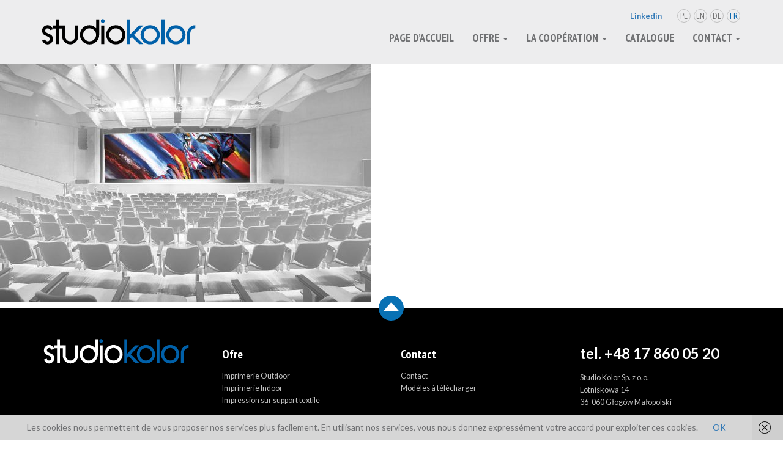

--- FILE ---
content_type: text/html; charset=UTF-8
request_url: https://www.studiokolor.com.pl/fr/?attachment_id=1957
body_size: 9822
content:
<!DOCTYPE html>
<html lang="pl">
<head>
    <meta charset="UTF-8">
    
    <meta name="viewport" content="width=device-width, initial-scale=1.0">
<link rel="apple-touch-icon" sizes="57x57" href="https://www.studiokolor.com.pl/wp-content/themes/studio-kolor/favicon/apple-icon-57x57.png">
<link rel="apple-touch-icon" sizes="60x60" href="https://www.studiokolor.com.pl/wp-content/themes/studio-kolor/favicon/apple-icon-60x60.png">
<link rel="apple-touch-icon" sizes="72x72" href="https://www.studiokolor.com.pl/wp-content/themes/studio-kolor/favicon/apple-icon-72x72.png">
<link rel="apple-touch-icon" sizes="76x76" href="https://www.studiokolor.com.pl/wp-content/themes/studio-kolor/favicon/apple-icon-76x76.png">
<link rel="apple-touch-icon" sizes="114x114" href="https://www.studiokolor.com.pl/wp-content/themes/studio-kolor/favicon/apple-icon-114x114.png">
<link rel="apple-touch-icon" sizes="120x120" href="https://www.studiokolor.com.pl/wp-content/themes/studio-kolor/favicon/apple-icon-120x120.png">
<link rel="apple-touch-icon" sizes="144x144" href="https://www.studiokolor.com.pl/wp-content/themes/studio-kolor/favicon/apple-icon-144x144.png">
<link rel="apple-touch-icon" sizes="152x152" href="https://www.studiokolor.com.pl/wp-content/themes/studio-kolor/favicon/apple-icon-152x152.png">
<link rel="apple-touch-icon" sizes="180x180" href="https://www.studiokolor.com.pl/wp-content/themes/studio-kolor/favicon/apple-icon-180x180.png">
<link rel="icon" type="image/png" sizes="192x192" href="https://www.studiokolor.com.pl/wp-content/themes/studio-kolor/favicon/android-icon-192x192.png">
<link rel="icon" type="image/png" sizes="32x32" href="https://www.studiokolor.com.pl/wp-content/themes/studio-kolor/favicon/favicon-32x32.png">
<link rel="icon" type="image/png" sizes="96x96" href="https://www.studiokolor.com.pl/wp-content/themes/studio-kolor/favicon/favicon-96x96.png">
<link rel="icon" type="image/png" sizes="16x16" href="https://www.studiokolor.com.pl/wp-content/themes/studio-kolor/favicon/favicon-16x16.png">
<meta name="msapplication-TileColor" content="#ffffff">
<meta name="msapplication-TileImage" content="https://www.studiokolor.com.pl/wp-content/themes/studio-kolor/favicon/ms-icon-144x144.png">
<meta name="theme-color" content="#ffffff">

<link href="https://www.studiokolor.com.pl/wp-content/themes/studio-kolor/assets/bootstrap/css/bootstrap.min.css" rel="stylesheet" media="screen">
<link href="https://www.studiokolor.com.pl/wp-content/themes/studio-kolor/assets/css/jquery.openCarousel.css" rel="stylesheet">
<link href="https://www.studiokolor.com.pl/wp-content/themes/studio-kolor/assets/css/animate.css" rel="stylesheet">
<link href="https://www.studiokolor.com.pl/wp-content/themes/studio-kolor/style.css" rel="stylesheet" media="screen">

<script src="https://www.studiokolor.com.pl/wp-content/themes/studio-kolor/assets/js/jquery.min.js"></script>
<script src="https://www.studiokolor.com.pl/wp-content/themes/studio-kolor/assets/js/player.js"></script>


<!-- Google Tag Manager -->
<script>

    (function (w, d, s, l, i) {
        w[l] = w[l] || [];
        w[l].push({
            'gtm.start':
                new Date().getTime(), event: 'gtm.js'
        });
        var f = d.getElementsByTagName(s)[0],
            j = d.createElement(s), dl = l != 'dataLayer' ? '&l=' + l : '';
        j.async = true;
        j.src =
            'https://www.googletagmanager.com/gtm.js?id=' + i + dl;
        f.parentNode.insertBefore(j, f);
    })(window, document, 'script', 'dataLayer', 'GTM-N22FZPW');

</script>
<!-- End Google Tag Manager -->

<meta name='robots' content='index, follow, max-image-preview:large, max-snippet:-1, max-video-preview:-1' />

	<!-- This site is optimized with the Yoast SEO plugin v22.5 - https://yoast.com/wordpress/plugins/seo/ -->
	<title>opis_aranzacje2 - Studio Kolor</title>
	<link rel="canonical" href="https://www.studiokolor.com.pl/fr/" />
	<meta property="og:locale" content="fr_FR" />
	<meta property="og:type" content="article" />
	<meta property="og:title" content="opis_aranzacje2 - Studio Kolor" />
	<meta property="og:url" content="https://www.studiokolor.com.pl/fr/" />
	<meta property="og:site_name" content="Studio Kolor" />
	<meta property="og:image" content="https://www.studiokolor.com.pl/fr" />
	<meta property="og:image:width" content="1063" />
	<meta property="og:image:height" content="681" />
	<meta property="og:image:type" content="image/jpeg" />
	<meta name="twitter:card" content="summary_large_image" />
	<script type="application/ld+json" class="yoast-schema-graph">{"@context":"https://schema.org","@graph":[{"@type":"WebPage","@id":"https://www.studiokolor.com.pl/fr/","url":"https://www.studiokolor.com.pl/fr/","name":"opis_aranzacje2 - Studio Kolor","isPartOf":{"@id":"https://www.studiokolor.com.pl/#website"},"primaryImageOfPage":{"@id":"https://www.studiokolor.com.pl/fr/#primaryimage"},"image":{"@id":"https://www.studiokolor.com.pl/fr/#primaryimage"},"thumbnailUrl":"https://www.studiokolor.com.pl/wp-content/uploads/opis_aranzacje2.jpg","datePublished":"2020-11-30T09:46:59+00:00","dateModified":"2020-11-30T09:46:59+00:00","breadcrumb":{"@id":"https://www.studiokolor.com.pl/fr/#breadcrumb"},"inLanguage":"fr-FR","potentialAction":[{"@type":"ReadAction","target":["https://www.studiokolor.com.pl/fr/"]}]},{"@type":"ImageObject","inLanguage":"fr-FR","@id":"https://www.studiokolor.com.pl/fr/#primaryimage","url":"https://www.studiokolor.com.pl/wp-content/uploads/opis_aranzacje2.jpg","contentUrl":"https://www.studiokolor.com.pl/wp-content/uploads/opis_aranzacje2.jpg","width":1063,"height":681},{"@type":"BreadcrumbList","@id":"https://www.studiokolor.com.pl/fr/#breadcrumb","itemListElement":[{"@type":"ListItem","position":1,"name":"Home","item":"https://www.studiokolor.com.pl/"},{"@type":"ListItem","position":2,"name":"opis_aranzacje2"}]},{"@type":"WebSite","@id":"https://www.studiokolor.com.pl/#website","url":"https://www.studiokolor.com.pl/","name":"Studio Kolor","description":"Imprimerie grand format","potentialAction":[{"@type":"SearchAction","target":{"@type":"EntryPoint","urlTemplate":"https://www.studiokolor.com.pl/?s={search_term_string}"},"query-input":"required name=search_term_string"}],"inLanguage":"fr-FR"}]}</script>
	<!-- / Yoast SEO plugin. -->


<link rel="alternate" type="application/rss+xml" title="Studio Kolor &raquo; opis_aranzacje2 Flux des commentaires" href="https://www.studiokolor.com.pl/fr/?attachment_id=1957/feed/" />
		<!-- This site uses the Google Analytics by ExactMetrics plugin v8.6.2 - Using Analytics tracking - https://www.exactmetrics.com/ -->
							<script src="//www.googletagmanager.com/gtag/js?id=G-W8T619QDQK"  data-cfasync="false" data-wpfc-render="false" type="text/javascript" async></script>
			<script data-cfasync="false" data-wpfc-render="false" type="text/javascript">
				var em_version = '8.6.2';
				var em_track_user = true;
				var em_no_track_reason = '';
								var ExactMetricsDefaultLocations = {"page_location":"https:\/\/www.studiokolor.com.pl\/fr\/?attachment_id=1957"};
								if ( typeof ExactMetricsPrivacyGuardFilter === 'function' ) {
					var ExactMetricsLocations = (typeof ExactMetricsExcludeQuery === 'object') ? ExactMetricsPrivacyGuardFilter( ExactMetricsExcludeQuery ) : ExactMetricsPrivacyGuardFilter( ExactMetricsDefaultLocations );
				} else {
					var ExactMetricsLocations = (typeof ExactMetricsExcludeQuery === 'object') ? ExactMetricsExcludeQuery : ExactMetricsDefaultLocations;
				}

								var disableStrs = [
										'ga-disable-G-W8T619QDQK',
									];

				/* Function to detect opted out users */
				function __gtagTrackerIsOptedOut() {
					for (var index = 0; index < disableStrs.length; index++) {
						if (document.cookie.indexOf(disableStrs[index] + '=true') > -1) {
							return true;
						}
					}

					return false;
				}

				/* Disable tracking if the opt-out cookie exists. */
				if (__gtagTrackerIsOptedOut()) {
					for (var index = 0; index < disableStrs.length; index++) {
						window[disableStrs[index]] = true;
					}
				}

				/* Opt-out function */
				function __gtagTrackerOptout() {
					for (var index = 0; index < disableStrs.length; index++) {
						document.cookie = disableStrs[index] + '=true; expires=Thu, 31 Dec 2099 23:59:59 UTC; path=/';
						window[disableStrs[index]] = true;
					}
				}

				if ('undefined' === typeof gaOptout) {
					function gaOptout() {
						__gtagTrackerOptout();
					}
				}
								window.dataLayer = window.dataLayer || [];

				window.ExactMetricsDualTracker = {
					helpers: {},
					trackers: {},
				};
				if (em_track_user) {
					function __gtagDataLayer() {
						dataLayer.push(arguments);
					}

					function __gtagTracker(type, name, parameters) {
						if (!parameters) {
							parameters = {};
						}

						if (parameters.send_to) {
							__gtagDataLayer.apply(null, arguments);
							return;
						}

						if (type === 'event') {
														parameters.send_to = exactmetrics_frontend.v4_id;
							var hookName = name;
							if (typeof parameters['event_category'] !== 'undefined') {
								hookName = parameters['event_category'] + ':' + name;
							}

							if (typeof ExactMetricsDualTracker.trackers[hookName] !== 'undefined') {
								ExactMetricsDualTracker.trackers[hookName](parameters);
							} else {
								__gtagDataLayer('event', name, parameters);
							}
							
						} else {
							__gtagDataLayer.apply(null, arguments);
						}
					}

					__gtagTracker('js', new Date());
					__gtagTracker('set', {
						'developer_id.dNDMyYj': true,
											});
					if ( ExactMetricsLocations.page_location ) {
						__gtagTracker('set', ExactMetricsLocations);
					}
										__gtagTracker('config', 'G-W8T619QDQK', {"forceSSL":"true"} );
															window.gtag = __gtagTracker;										(function () {
						/* https://developers.google.com/analytics/devguides/collection/analyticsjs/ */
						/* ga and __gaTracker compatibility shim. */
						var noopfn = function () {
							return null;
						};
						var newtracker = function () {
							return new Tracker();
						};
						var Tracker = function () {
							return null;
						};
						var p = Tracker.prototype;
						p.get = noopfn;
						p.set = noopfn;
						p.send = function () {
							var args = Array.prototype.slice.call(arguments);
							args.unshift('send');
							__gaTracker.apply(null, args);
						};
						var __gaTracker = function () {
							var len = arguments.length;
							if (len === 0) {
								return;
							}
							var f = arguments[len - 1];
							if (typeof f !== 'object' || f === null || typeof f.hitCallback !== 'function') {
								if ('send' === arguments[0]) {
									var hitConverted, hitObject = false, action;
									if ('event' === arguments[1]) {
										if ('undefined' !== typeof arguments[3]) {
											hitObject = {
												'eventAction': arguments[3],
												'eventCategory': arguments[2],
												'eventLabel': arguments[4],
												'value': arguments[5] ? arguments[5] : 1,
											}
										}
									}
									if ('pageview' === arguments[1]) {
										if ('undefined' !== typeof arguments[2]) {
											hitObject = {
												'eventAction': 'page_view',
												'page_path': arguments[2],
											}
										}
									}
									if (typeof arguments[2] === 'object') {
										hitObject = arguments[2];
									}
									if (typeof arguments[5] === 'object') {
										Object.assign(hitObject, arguments[5]);
									}
									if ('undefined' !== typeof arguments[1].hitType) {
										hitObject = arguments[1];
										if ('pageview' === hitObject.hitType) {
											hitObject.eventAction = 'page_view';
										}
									}
									if (hitObject) {
										action = 'timing' === arguments[1].hitType ? 'timing_complete' : hitObject.eventAction;
										hitConverted = mapArgs(hitObject);
										__gtagTracker('event', action, hitConverted);
									}
								}
								return;
							}

							function mapArgs(args) {
								var arg, hit = {};
								var gaMap = {
									'eventCategory': 'event_category',
									'eventAction': 'event_action',
									'eventLabel': 'event_label',
									'eventValue': 'event_value',
									'nonInteraction': 'non_interaction',
									'timingCategory': 'event_category',
									'timingVar': 'name',
									'timingValue': 'value',
									'timingLabel': 'event_label',
									'page': 'page_path',
									'location': 'page_location',
									'title': 'page_title',
									'referrer' : 'page_referrer',
								};
								for (arg in args) {
																		if (!(!args.hasOwnProperty(arg) || !gaMap.hasOwnProperty(arg))) {
										hit[gaMap[arg]] = args[arg];
									} else {
										hit[arg] = args[arg];
									}
								}
								return hit;
							}

							try {
								f.hitCallback();
							} catch (ex) {
							}
						};
						__gaTracker.create = newtracker;
						__gaTracker.getByName = newtracker;
						__gaTracker.getAll = function () {
							return [];
						};
						__gaTracker.remove = noopfn;
						__gaTracker.loaded = true;
						window['__gaTracker'] = __gaTracker;
					})();
									} else {
										console.log("");
					(function () {
						function __gtagTracker() {
							return null;
						}

						window['__gtagTracker'] = __gtagTracker;
						window['gtag'] = __gtagTracker;
					})();
									}
			</script>
				<!-- / Google Analytics by ExactMetrics -->
		<link rel='stylesheet' id='wp-block-library-css' href='https://www.studiokolor.com.pl/wp-includes/css/dist/block-library/style.min.css?ver=6.4.7' type='text/css' media='all' />
<style id='classic-theme-styles-inline-css' type='text/css'>
/*! This file is auto-generated */
.wp-block-button__link{color:#fff;background-color:#32373c;border-radius:9999px;box-shadow:none;text-decoration:none;padding:calc(.667em + 2px) calc(1.333em + 2px);font-size:1.125em}.wp-block-file__button{background:#32373c;color:#fff;text-decoration:none}
</style>
<style id='global-styles-inline-css' type='text/css'>
body{--wp--preset--color--black: #000000;--wp--preset--color--cyan-bluish-gray: #abb8c3;--wp--preset--color--white: #ffffff;--wp--preset--color--pale-pink: #f78da7;--wp--preset--color--vivid-red: #cf2e2e;--wp--preset--color--luminous-vivid-orange: #ff6900;--wp--preset--color--luminous-vivid-amber: #fcb900;--wp--preset--color--light-green-cyan: #7bdcb5;--wp--preset--color--vivid-green-cyan: #00d084;--wp--preset--color--pale-cyan-blue: #8ed1fc;--wp--preset--color--vivid-cyan-blue: #0693e3;--wp--preset--color--vivid-purple: #9b51e0;--wp--preset--gradient--vivid-cyan-blue-to-vivid-purple: linear-gradient(135deg,rgba(6,147,227,1) 0%,rgb(155,81,224) 100%);--wp--preset--gradient--light-green-cyan-to-vivid-green-cyan: linear-gradient(135deg,rgb(122,220,180) 0%,rgb(0,208,130) 100%);--wp--preset--gradient--luminous-vivid-amber-to-luminous-vivid-orange: linear-gradient(135deg,rgba(252,185,0,1) 0%,rgba(255,105,0,1) 100%);--wp--preset--gradient--luminous-vivid-orange-to-vivid-red: linear-gradient(135deg,rgba(255,105,0,1) 0%,rgb(207,46,46) 100%);--wp--preset--gradient--very-light-gray-to-cyan-bluish-gray: linear-gradient(135deg,rgb(238,238,238) 0%,rgb(169,184,195) 100%);--wp--preset--gradient--cool-to-warm-spectrum: linear-gradient(135deg,rgb(74,234,220) 0%,rgb(151,120,209) 20%,rgb(207,42,186) 40%,rgb(238,44,130) 60%,rgb(251,105,98) 80%,rgb(254,248,76) 100%);--wp--preset--gradient--blush-light-purple: linear-gradient(135deg,rgb(255,206,236) 0%,rgb(152,150,240) 100%);--wp--preset--gradient--blush-bordeaux: linear-gradient(135deg,rgb(254,205,165) 0%,rgb(254,45,45) 50%,rgb(107,0,62) 100%);--wp--preset--gradient--luminous-dusk: linear-gradient(135deg,rgb(255,203,112) 0%,rgb(199,81,192) 50%,rgb(65,88,208) 100%);--wp--preset--gradient--pale-ocean: linear-gradient(135deg,rgb(255,245,203) 0%,rgb(182,227,212) 50%,rgb(51,167,181) 100%);--wp--preset--gradient--electric-grass: linear-gradient(135deg,rgb(202,248,128) 0%,rgb(113,206,126) 100%);--wp--preset--gradient--midnight: linear-gradient(135deg,rgb(2,3,129) 0%,rgb(40,116,252) 100%);--wp--preset--font-size--small: 13px;--wp--preset--font-size--medium: 20px;--wp--preset--font-size--large: 36px;--wp--preset--font-size--x-large: 42px;--wp--preset--spacing--20: 0.44rem;--wp--preset--spacing--30: 0.67rem;--wp--preset--spacing--40: 1rem;--wp--preset--spacing--50: 1.5rem;--wp--preset--spacing--60: 2.25rem;--wp--preset--spacing--70: 3.38rem;--wp--preset--spacing--80: 5.06rem;--wp--preset--shadow--natural: 6px 6px 9px rgba(0, 0, 0, 0.2);--wp--preset--shadow--deep: 12px 12px 50px rgba(0, 0, 0, 0.4);--wp--preset--shadow--sharp: 6px 6px 0px rgba(0, 0, 0, 0.2);--wp--preset--shadow--outlined: 6px 6px 0px -3px rgba(255, 255, 255, 1), 6px 6px rgba(0, 0, 0, 1);--wp--preset--shadow--crisp: 6px 6px 0px rgba(0, 0, 0, 1);}:where(.is-layout-flex){gap: 0.5em;}:where(.is-layout-grid){gap: 0.5em;}body .is-layout-flow > .alignleft{float: left;margin-inline-start: 0;margin-inline-end: 2em;}body .is-layout-flow > .alignright{float: right;margin-inline-start: 2em;margin-inline-end: 0;}body .is-layout-flow > .aligncenter{margin-left: auto !important;margin-right: auto !important;}body .is-layout-constrained > .alignleft{float: left;margin-inline-start: 0;margin-inline-end: 2em;}body .is-layout-constrained > .alignright{float: right;margin-inline-start: 2em;margin-inline-end: 0;}body .is-layout-constrained > .aligncenter{margin-left: auto !important;margin-right: auto !important;}body .is-layout-constrained > :where(:not(.alignleft):not(.alignright):not(.alignfull)){max-width: var(--wp--style--global--content-size);margin-left: auto !important;margin-right: auto !important;}body .is-layout-constrained > .alignwide{max-width: var(--wp--style--global--wide-size);}body .is-layout-flex{display: flex;}body .is-layout-flex{flex-wrap: wrap;align-items: center;}body .is-layout-flex > *{margin: 0;}body .is-layout-grid{display: grid;}body .is-layout-grid > *{margin: 0;}:where(.wp-block-columns.is-layout-flex){gap: 2em;}:where(.wp-block-columns.is-layout-grid){gap: 2em;}:where(.wp-block-post-template.is-layout-flex){gap: 1.25em;}:where(.wp-block-post-template.is-layout-grid){gap: 1.25em;}.has-black-color{color: var(--wp--preset--color--black) !important;}.has-cyan-bluish-gray-color{color: var(--wp--preset--color--cyan-bluish-gray) !important;}.has-white-color{color: var(--wp--preset--color--white) !important;}.has-pale-pink-color{color: var(--wp--preset--color--pale-pink) !important;}.has-vivid-red-color{color: var(--wp--preset--color--vivid-red) !important;}.has-luminous-vivid-orange-color{color: var(--wp--preset--color--luminous-vivid-orange) !important;}.has-luminous-vivid-amber-color{color: var(--wp--preset--color--luminous-vivid-amber) !important;}.has-light-green-cyan-color{color: var(--wp--preset--color--light-green-cyan) !important;}.has-vivid-green-cyan-color{color: var(--wp--preset--color--vivid-green-cyan) !important;}.has-pale-cyan-blue-color{color: var(--wp--preset--color--pale-cyan-blue) !important;}.has-vivid-cyan-blue-color{color: var(--wp--preset--color--vivid-cyan-blue) !important;}.has-vivid-purple-color{color: var(--wp--preset--color--vivid-purple) !important;}.has-black-background-color{background-color: var(--wp--preset--color--black) !important;}.has-cyan-bluish-gray-background-color{background-color: var(--wp--preset--color--cyan-bluish-gray) !important;}.has-white-background-color{background-color: var(--wp--preset--color--white) !important;}.has-pale-pink-background-color{background-color: var(--wp--preset--color--pale-pink) !important;}.has-vivid-red-background-color{background-color: var(--wp--preset--color--vivid-red) !important;}.has-luminous-vivid-orange-background-color{background-color: var(--wp--preset--color--luminous-vivid-orange) !important;}.has-luminous-vivid-amber-background-color{background-color: var(--wp--preset--color--luminous-vivid-amber) !important;}.has-light-green-cyan-background-color{background-color: var(--wp--preset--color--light-green-cyan) !important;}.has-vivid-green-cyan-background-color{background-color: var(--wp--preset--color--vivid-green-cyan) !important;}.has-pale-cyan-blue-background-color{background-color: var(--wp--preset--color--pale-cyan-blue) !important;}.has-vivid-cyan-blue-background-color{background-color: var(--wp--preset--color--vivid-cyan-blue) !important;}.has-vivid-purple-background-color{background-color: var(--wp--preset--color--vivid-purple) !important;}.has-black-border-color{border-color: var(--wp--preset--color--black) !important;}.has-cyan-bluish-gray-border-color{border-color: var(--wp--preset--color--cyan-bluish-gray) !important;}.has-white-border-color{border-color: var(--wp--preset--color--white) !important;}.has-pale-pink-border-color{border-color: var(--wp--preset--color--pale-pink) !important;}.has-vivid-red-border-color{border-color: var(--wp--preset--color--vivid-red) !important;}.has-luminous-vivid-orange-border-color{border-color: var(--wp--preset--color--luminous-vivid-orange) !important;}.has-luminous-vivid-amber-border-color{border-color: var(--wp--preset--color--luminous-vivid-amber) !important;}.has-light-green-cyan-border-color{border-color: var(--wp--preset--color--light-green-cyan) !important;}.has-vivid-green-cyan-border-color{border-color: var(--wp--preset--color--vivid-green-cyan) !important;}.has-pale-cyan-blue-border-color{border-color: var(--wp--preset--color--pale-cyan-blue) !important;}.has-vivid-cyan-blue-border-color{border-color: var(--wp--preset--color--vivid-cyan-blue) !important;}.has-vivid-purple-border-color{border-color: var(--wp--preset--color--vivid-purple) !important;}.has-vivid-cyan-blue-to-vivid-purple-gradient-background{background: var(--wp--preset--gradient--vivid-cyan-blue-to-vivid-purple) !important;}.has-light-green-cyan-to-vivid-green-cyan-gradient-background{background: var(--wp--preset--gradient--light-green-cyan-to-vivid-green-cyan) !important;}.has-luminous-vivid-amber-to-luminous-vivid-orange-gradient-background{background: var(--wp--preset--gradient--luminous-vivid-amber-to-luminous-vivid-orange) !important;}.has-luminous-vivid-orange-to-vivid-red-gradient-background{background: var(--wp--preset--gradient--luminous-vivid-orange-to-vivid-red) !important;}.has-very-light-gray-to-cyan-bluish-gray-gradient-background{background: var(--wp--preset--gradient--very-light-gray-to-cyan-bluish-gray) !important;}.has-cool-to-warm-spectrum-gradient-background{background: var(--wp--preset--gradient--cool-to-warm-spectrum) !important;}.has-blush-light-purple-gradient-background{background: var(--wp--preset--gradient--blush-light-purple) !important;}.has-blush-bordeaux-gradient-background{background: var(--wp--preset--gradient--blush-bordeaux) !important;}.has-luminous-dusk-gradient-background{background: var(--wp--preset--gradient--luminous-dusk) !important;}.has-pale-ocean-gradient-background{background: var(--wp--preset--gradient--pale-ocean) !important;}.has-electric-grass-gradient-background{background: var(--wp--preset--gradient--electric-grass) !important;}.has-midnight-gradient-background{background: var(--wp--preset--gradient--midnight) !important;}.has-small-font-size{font-size: var(--wp--preset--font-size--small) !important;}.has-medium-font-size{font-size: var(--wp--preset--font-size--medium) !important;}.has-large-font-size{font-size: var(--wp--preset--font-size--large) !important;}.has-x-large-font-size{font-size: var(--wp--preset--font-size--x-large) !important;}
.wp-block-navigation a:where(:not(.wp-element-button)){color: inherit;}
:where(.wp-block-post-template.is-layout-flex){gap: 1.25em;}:where(.wp-block-post-template.is-layout-grid){gap: 1.25em;}
:where(.wp-block-columns.is-layout-flex){gap: 2em;}:where(.wp-block-columns.is-layout-grid){gap: 2em;}
.wp-block-pullquote{font-size: 1.5em;line-height: 1.6;}
</style>
<link rel='stylesheet' id='qts_front_styles-css' href='https://www.studiokolor.com.pl/wp-content/plugins/qtranslate-slug-trunk/assets/css/qts-default.css?ver=6.4.7' type='text/css' media='all' />
<link rel='stylesheet' id='fancybox-css' href='https://www.studiokolor.com.pl/wp-content/plugins/easy-fancybox/fancybox/1.3.28/jquery.fancybox.min.css?ver=6.4.7' type='text/css' media='screen' />
<style id='fancybox-inline-css' type='text/css'>
.fancybox-hidden{display:none}#fancybox-content .fancybox-hidden,#fancybox-tmp .fancybox-hidden{display:revert}
</style>
<script type="text/javascript" src="https://www.studiokolor.com.pl/wp-content/plugins/google-analytics-dashboard-for-wp/assets/js/frontend-gtag.min.js?ver=8.6.2" id="exactmetrics-frontend-script-js" async="async" data-wp-strategy="async"></script>
<script data-cfasync="false" data-wpfc-render="false" type="text/javascript" id='exactmetrics-frontend-script-js-extra'>/* <![CDATA[ */
var exactmetrics_frontend = {"js_events_tracking":"true","download_extensions":"zip,mp3,mpeg,pdf,docx,pptx,xlsx,rar","inbound_paths":"[{\"path\":\"\\\/go\\\/\",\"label\":\"affiliate\"},{\"path\":\"\\\/recommend\\\/\",\"label\":\"affiliate\"}]","home_url":"https:\/\/www.studiokolor.com.pl\/fr","hash_tracking":"false","v4_id":"G-W8T619QDQK"};/* ]]> */
</script>
<script type="text/javascript" src="https://www.studiokolor.com.pl/wp-includes/js/jquery/jquery.min.js?ver=3.7.1" id="jquery-core-js"></script>
<script type="text/javascript" src="https://www.studiokolor.com.pl/wp-includes/js/jquery/jquery-migrate.min.js?ver=3.4.1" id="jquery-migrate-js"></script>
<link rel="https://api.w.org/" href="https://www.studiokolor.com.pl/fr/wp-json/" /><link rel="alternate" type="application/json" href="https://www.studiokolor.com.pl/fr/wp-json/wp/v2/media/1957" /><link rel='shortlink' href='https://www.studiokolor.com.pl/fr/?p=1957' />
<link rel="alternate" type="application/json+oembed" href="https://www.studiokolor.com.pl/fr/wp-json/oembed/1.0/embed?url=https%3A%2F%2Fwww.studiokolor.com.pl%2Ffr%2F%3Fattachment_id%3D1957" />
<link rel="alternate" type="text/xml+oembed" href="https://www.studiokolor.com.pl/fr/wp-json/oembed/1.0/embed?url=https%3A%2F%2Fwww.studiokolor.com.pl%2Ffr%2F%3Fattachment_id%3D1957&#038;format=xml" />
<style type='text/css'> .ae_data .elementor-editor-element-setting {
            display:none !important;
            }
            </style><meta name="generator" content="qTranslate-X 3.4.6.8" />
<link hreflang="x-default" href="" rel="alternate" />
<link hreflang="pl" href="" rel="alternate" />
<link hreflang="en" href="" rel="alternate" />
<link hreflang="de" href="" rel="alternate" />
<link hreflang="fr" href="" rel="alternate" />
<meta name="generator" content="Elementor 3.13.3; features: a11y_improvements, additional_custom_breakpoints; settings: css_print_method-external, google_font-enabled, font_display-auto">
<link rel="icon" href="https://www.studiokolor.com.pl/wp-content/uploads/ikona.jpg" sizes="32x32" />
<link rel="icon" href="https://www.studiokolor.com.pl/wp-content/uploads/ikona.jpg" sizes="192x192" />
<link rel="apple-touch-icon" href="https://www.studiokolor.com.pl/wp-content/uploads/ikona.jpg" />
<meta name="msapplication-TileImage" content="https://www.studiokolor.com.pl/wp-content/uploads/ikona.jpg" />
		<style type="text/css" id="wp-custom-css">
			.oferta-page li {
	font-size:17px!important;
	line-height:24px!important;
}

.home-news-boxy {
	border:0px!important;
}		</style>
		
</head>
<body class="attachment attachment-template-default single single-attachment postid-1957 attachmentid-1957 attachment-jpeg elementor-default elementor-kit-1433 fr">
<!-- Google Tag Manager (noscript) -->
<noscript>
    <iframe src="https://www.googletagmanager.com/ns.html?id=GTM-N22FZPW"
            height="0" width="0" style="display:none;visibility:hidden"></iframe>
</noscript>
<!-- End Google Tag Manager (noscript) -->

<div class="navbar-wrapper" id="menuGlowne">
    <nav class="navbar navbar-static-top">
        <div class="container">
            <div class="navbar-header">
                <button type="button" class="navbar-toggle collapsed" data-toggle="collapse" data-target="#navbar" aria-expanded="false" aria-controls="navbar">
                    <span class="sr-only">Toggle navigation</span>
                    <span class="icon-bar"></span>
                    <span class="icon-bar"></span>
                    <span class="icon-bar"></span>
                </button>
                <a class="navbar-brand" href="https://www.studiokolor.com.pl/fr/" id="mainLogo">
                    <img src="https://www.studiokolor.com.pl/wp-content/themes/studio-kolor/img/logo.svg" width="268" height="44"/>
                </a>
            </div>

            <div id="social_navbar" class="social_navbar">
                <ul class="social_menu">
                    <li><a href="https://www.linkedin.com/company/studio-kolor-rzeszow/">Linkedin</a></li>
                </ul>
				
<ul class="language-chooser language-chooser-both qtranxs_language_chooser" id="qtranslate-chooser">
<li><a href="https://www.studiokolor.com.pl/pl/?attachment_id=1957" class="qtranxs_flag_pl qtranxs_flag_and_text" title="Polski (pl)"><span>Polski</span></a></li>
<li><a href="https://www.studiokolor.com.pl/en/?attachment_id=1957" class="qtranxs_flag_en qtranxs_flag_and_text" title="English (en)"><span>EN</span></a></li>
<li><a href="https://www.studiokolor.com.pl/de/?attachment_id=1957" class="qtranxs_flag_de qtranxs_flag_and_text" title="Deutsche (de)"><span>DE</span></a></li>
<li class="active"><a href="https://www.studiokolor.com.pl/fr/?attachment_id=1957" class="qtranxs_flag_fr qtranxs_flag_and_text" title="Français (fr)"><span>Français</span></a></li>
</ul><div class="qtranxs_widget_end"></div>

            </div>
            <div id="navbar" class="navbar-collapse collapse main-menu">
				<ul class="nav navbar-nav" id="mainmenu"><li id="menu-item-37" class="menu-item menu-item-type-custom menu-item-object-custom menu-item-home menu-item-37"><a title="Page d’accueil" href="http://www.studiokolor.com.pl/fr/">Page d’accueil</a></li>
<li id="menu-item-39" class="dropdown menu-item menu-item-type-post_type menu-item-object-page menu-item-has-children menu-item-39 dropdown"><a title="Offre" href="#" data-toggle="dropdown" class="dropdown-toggle" aria-haspopup="true">Offre <span class="caret"></span></a>
<ul role="menu" class=" dropdown-menu">
	<li id="menu-item-41" class="menu-item menu-item-type-post_type menu-item-object-page menu-item-41"><a title="Imprimerie Outdoor" href="https://www.studiokolor.com.pl/fr/oferta/druk-outdoor/">Imprimerie Outdoor</a></li>
	<li id="menu-item-77" class="menu-item menu-item-type-post_type menu-item-object-page menu-item-77"><a title="Imprimerie Indoor" href="https://www.studiokolor.com.pl/fr/oferta/druk-indoor/">Imprimerie Indoor</a></li>
	<li id="menu-item-40" class="menu-item menu-item-type-post_type menu-item-object-page menu-item-40"><a title="Impression sur support textile" href="https://www.studiokolor.com.pl/fr/oferta/druk-na-tekstyliach/">Impression sur support textile</a></li>
</ul>
</li>
<li id="menu-item-3081" class="menu-item menu-item-type-custom menu-item-object-custom menu-item-has-children menu-item-3081 dropdown"><a title="la coopération" href="#" data-toggle="dropdown" class="dropdown-toggle" aria-haspopup="true">la coopération <span class="caret"></span></a>
<ul role="menu" class=" dropdown-menu">
	<li id="menu-item-3241" class="menu-item menu-item-type-post_type menu-item-object-page menu-item-3241"><a title="CONDITIONS GÉNÉRALES DE SERVICE" href="https://www.studiokolor.com.pl/fr/conditions-generales-de-service/">CONDITIONS GÉNÉRALES DE SERVICE</a></li>
	<li id="menu-item-3176" class="menu-item menu-item-type-post_type menu-item-object-page menu-item-3176"><a title="Spécification technique" href="https://www.studiokolor.com.pl/fr/preparation-de-fichiers/">Spécification technique</a></li>
	<li id="menu-item-1138" class="menu-item menu-item-type-post_type menu-item-object-page menu-item-1138"><a title="Modèles à télécharger" href="https://www.studiokolor.com.pl/fr/downloads/">Modèles à télécharger</a></li>
</ul>
</li>
<li id="menu-item-999" class="menu-item menu-item-type-post_type menu-item-object-page menu-item-999"><a title="Catalogue" href="https://www.studiokolor.com.pl/fr/do-pobrania/">Catalogue</a></li>
<li id="menu-item-46" class="menu-item menu-item-type-post_type menu-item-object-page menu-item-has-children menu-item-46 dropdown"><a title="Contact" href="#" data-toggle="dropdown" class="dropdown-toggle" aria-haspopup="true">Contact <span class="caret"></span></a>
<ul role="menu" class=" dropdown-menu">
	<li id="menu-item-1219" class="menu-item menu-item-type-post_type menu-item-object-page menu-item-1219"><a title="Contact" href="https://www.studiokolor.com.pl/fr/contact/">Contact</a></li>
</ul>
</li>
</ul>
                <script>
                    jQuery(document).ready(function () {
                        jQuery('.qtranxs_flag_en span').html('EN');
                        jQuery('.qtranxs_flag_pl span').html('PL');
                        jQuery('.qtranxs_flag_fr span').html('FR');
                    })
                </script>
            </div>

        </div>
    </nav>
</div>




<div class="container-fluid">
		<div class="row">
		<p class="attachment"><a href='https://www.studiokolor.com.pl/wp-content/uploads/opis_aranzacje2.jpg'><img fetchpriority="high" decoding="async" width="607" height="389" src="https://www.studiokolor.com.pl/wp-content/uploads/opis_aranzacje2-607x389.jpg" class="attachment-medium size-medium" alt="" srcset="https://www.studiokolor.com.pl/wp-content/uploads/opis_aranzacje2-607x389.jpg 607w, https://www.studiokolor.com.pl/wp-content/uploads/opis_aranzacje2-768x492.jpg 768w, https://www.studiokolor.com.pl/wp-content/uploads/opis_aranzacje2.jpg 1063w" sizes="(max-width: 607px) 100vw, 607px" /></a></p>
	
        </div>
    </div>
</div>

<div class="footer-bgnd">
    <a href="#top" class="ico-scroll-top"><img src="https://www.studiokolor.com.pl/wp-content/themes/studio-kolor/img/ikona-na-kresce.svg" width="41" height="41"/></a>
    <div class="container" id="footer">
        <div class="row">
            <div class="col-sm-3 col-md-3 col-lg-3">
                <a href="https://www.studiokolor.com.pl/fr/"><img src="https://www.studiokolor.com.pl/wp-content/themes/studio-kolor/img/logo-b-n.svg" alt="" width="240"></a>
            </div>
            <div class="col-sm-3 col-md-3 col-lg-3">
				<div class="widgetizedArea"><h3>Ofre</h3><div class="menu-oferta-container"><ul id="menu-oferta" class="menu"><li id="menu-item-1419" class="menu-item menu-item-type-post_type menu-item-object-page menu-item-1419"><a href="https://www.studiokolor.com.pl/fr/oferta/druk-outdoor/">Imprimerie Outdoor</a></li>
<li id="menu-item-1420" class="menu-item menu-item-type-post_type menu-item-object-page menu-item-1420"><a href="https://www.studiokolor.com.pl/fr/oferta/druk-indoor/">Imprimerie Indoor</a></li>
<li id="menu-item-1421" class="menu-item menu-item-type-post_type menu-item-object-page menu-item-1421"><a href="https://www.studiokolor.com.pl/fr/oferta/druk-na-tekstyliach/">Impression sur support textile</a></li>
</ul></div></div>
            </div>

            <div class="col-sm-3 col-md-3 col-lg-3">
				<div class="widgetizedArea"><h3>Contact</h3><div class="menu-kontakt-container"><ul id="menu-kontakt" class="menu"><li id="menu-item-1426" class="menu-item menu-item-type-post_type menu-item-object-page menu-item-1426"><a href="https://www.studiokolor.com.pl/fr/contact/">Contact</a></li>
<li id="menu-item-1425" class="menu-item menu-item-type-post_type menu-item-object-page menu-item-1425"><a href="https://www.studiokolor.com.pl/fr/downloads/">Modèles à télécharger</a></li>
</ul></div></div>            </div>

            <div class="col-sm-3 col-md-3 col-lg-3">

                <div class="adres_footer_box">
                    <div class="foot-phone">
						tel. +48 17 860 05 20                    </div>
                    <div class="adress_footer">
                        Studio Kolor Sp. z o.o.<br>
                        Lotniskowa 14<br>
                        36-060 Głogów Małopolski<br>
                    </div>
                </div>
            </div>

        </div>
        <div class="row">
            <div class="col-sm-12 marg-top-50 copyright">
                Copyright 2020 © Studio Kolor
            </div>
        </div>
    </div>
</div>

<link href="https://fonts.googleapis.com/css?family=PT+Sans+Narrow:400,700&amp;subset=latin-ext" rel="stylesheet">
<link href="https://fonts.googleapis.com/css?family=Lato:100,300,400,700,900&amp;subset=latin-ext" rel="stylesheet">
<link href="https://www.studiokolor.com.pl/wp-content/themes/studio-kolor/assets/css/font-awesome.min.css" rel="stylesheet">
<link href="https://www.studiokolor.com.pl/wp-content/themes/studio-kolor/assets/css/fonts.css" rel="stylesheet">

<script src="https://www.studiokolor.com.pl/wp-content/themes/studio-kolor/assets/js/jquery.cycle2.min.js" type="text/javascript"></script>
<script src="https://www.studiokolor.com.pl/wp-content/themes/studio-kolor/assets/bootstrap/js/bootstrap.min.js" type="text/javascript"></script>
<script src="https://www.studiokolor.com.pl/wp-content/themes/studio-kolor/assets/js/TweenMax.min.js" type="text/javascript"></script>
<script src="https://www.studiokolor.com.pl/wp-content/themes/studio-kolor/assets/js/jquery.openCarousel.js"></script>
<script src="https://www.studiokolor.com.pl/wp-content/themes/studio-kolor/assets/js/jquery.cycle2.min.js"></script>
<script src="https://www.studiokolor.com.pl/wp-content/themes/studio-kolor/functions.js" type="text/javascript"></script>

<script type="text/javascript" src="https://www.studiokolor.com.pl/wp-content/plugins/kolor-cokie/js/cookiechoices.min.js?ver=6.4.7" id="wf-cookie-consent-cookiechoices-js"></script>
<script type="text/javascript" id="my-script-js-extra">
/* <![CDATA[ */
var wpData = {"language":"fr-FR"};
var ajaxurl = "https:\/\/www.studiokolor.com.pl\/wp-admin\/admin-ajax.php";
/* ]]> */
</script>
<script type="text/javascript" src="https://www.studiokolor.com.pl/wp-content/themes/studio-kolor/langtest.js" id="my-script-js"></script>
<script type="text/javascript" src="https://www.studiokolor.com.pl/wp-content/plugins/easy-fancybox/vendor/purify.min.js?ver=6.4.7" id="fancybox-purify-js"></script>
<script type="text/javascript" id="jquery-fancybox-js-extra">
/* <![CDATA[ */
var efb_i18n = {"close":"Close","next":"Next","prev":"Previous","startSlideshow":"Start slideshow","toggleSize":"Toggle size"};
/* ]]> */
</script>
<script type="text/javascript" src="https://www.studiokolor.com.pl/wp-content/plugins/easy-fancybox/fancybox/1.3.28/jquery.fancybox.min.js?ver=6.4.7" id="jquery-fancybox-js"></script>
<script type="text/javascript" id="jquery-fancybox-js-after">
/* <![CDATA[ */
var fb_timeout, fb_opts={'autoScale':true,'showCloseButton':true,'margin':20,'pixelRatio':'false','padding':0,'centerOnScroll':true,'enableEscapeButton':true,'overlayShow':true,'hideOnOverlayClick':true,'minVpHeight':320,'disableCoreLightbox':'true','enableBlockControls':'true','fancybox_openBlockControls':'true' };
if(typeof easy_fancybox_handler==='undefined'){
var easy_fancybox_handler=function(){
jQuery([".nolightbox","a.wp-block-fileesc_html__button","a.pin-it-button","a[href*='pinterest.com\/pin\/create']","a[href*='facebook.com\/share']","a[href*='twitter.com\/share']"].join(',')).addClass('nofancybox');
jQuery('a.fancybox-close').on('click',function(e){e.preventDefault();jQuery.fancybox.close()});
/* IMG */
						var unlinkedImageBlocks=jQuery(".wp-block-image > img:not(.nofancybox,figure.nofancybox>img)");
						unlinkedImageBlocks.wrap(function() {
							var href = jQuery( this ).attr( "src" );
							return "<a href='" + href + "'></a>";
						});
var fb_IMG_select=jQuery('a[href*=".jpg" i]:not(.nofancybox,li.nofancybox>a,figure.nofancybox>a),area[href*=".jpg" i]:not(.nofancybox),a[href*=".jpeg" i]:not(.nofancybox,li.nofancybox>a,figure.nofancybox>a),area[href*=".jpeg" i]:not(.nofancybox),a[href*=".png" i]:not(.nofancybox,li.nofancybox>a,figure.nofancybox>a),area[href*=".png" i]:not(.nofancybox)');
fb_IMG_select.addClass('fancybox image').attr('rel','gallery');
jQuery('a.fancybox,area.fancybox,.fancybox>a').each(function(){jQuery(this).fancybox(jQuery.extend({},fb_opts,{'transition':'elastic','transitionIn':'elastic','easingIn':'linear','transitionOut':'elastic','easingOut':'linear','opacity':false,'hideOnContentClick':false,'titleShow':true,'titlePosition':'over','titleFromAlt':true,'showNavArrows':true,'enableKeyboardNav':true,'cyclic':false,'mouseWheel':'true'}))});
};};
jQuery(easy_fancybox_handler);jQuery(document).on('post-load',easy_fancybox_handler);
/* ]]> */
</script>
<script type="text/javascript" src="https://www.studiokolor.com.pl/wp-content/plugins/easy-fancybox/vendor/jquery.easing.min.js?ver=1.4.1" id="jquery-easing-js"></script>
<script type="text/javascript" src="https://www.studiokolor.com.pl/wp-content/plugins/easy-fancybox/vendor/jquery.mousewheel.min.js?ver=3.1.13" id="jquery-mousewheel-js"></script>
	<script type="text/javascript">
		window._wfCookieConsentSettings = {"wf_cookietext":"Les cookies nous permettent de vous proposer nos services plus facilement. En utilisant nos services, vous nous donnez express\u00e9ment votre accord pour exploiter ces cookies.","wf_dismisstext":"OK","wf_linktext":"En savoir plus","wf_linkhref":null,"wf_position":"bottom","language":"fr"};
	</script>

</body>

</html>




<!--
Performance optimized by W3 Total Cache. Learn more: https://www.boldgrid.com/w3-total-cache/

Mise en cache de page à l’aide de Disk: Enhanced (Requested URI contains query) 
Mise en cache de la base de données utilisant Disk 

Served from: www.studiokolor.com.pl @ 2026-02-01 13:16:00 by W3 Total Cache
-->

--- FILE ---
content_type: text/css
request_url: https://www.studiokolor.com.pl/wp-content/themes/studio-kolor/assets/css/jquery.openCarousel.css
body_size: 1162
content:
/**************************************
jQuery Open Carousel

Copyright (c) 2013 Justin McCandless (justinmccandless.com)

Permission is hereby granted, free of charge, to any person obtaining a copy of this software and associated documentation files (the "Software"), to deal in the Software without restriction, including without limitation the rights to use, copy, modify, merge, publish, distribute, sublicense, and/or sell copies of the Software, and to permit persons to whom the Software is furnished to do so, subject to the following conditions:

The above copyright notice and this permission notice shall be included in all copies or substantial portions of the Software.

THE SOFTWARE IS PROVIDED "AS IS", WITHOUT WARRANTY OF ANY KIND, EXPRESS OR IMPLIED, INCLUDING BUT NOT LIMITED TO THE WARRANTIES OF MERCHANTABILITY, FITNESS FOR A PARTICULAR PURPOSE AND NONINFRINGEMENT. IN NO EVENT SHALL THE AUTHORS OR COPYRIGHT HOLDERS BE LIABLE FOR ANY CLAIM, DAMAGES OR OTHER LIABILITY, WHETHER IN AN ACTION OF CONTRACT, TORT OR OTHERWISE, ARISING FROM, OUT OF OR IN CONNECTION WITH THE SOFTWARE OR THE USE OR OTHER DEALINGS IN THE SOFTWARE.
***************************************/

/*
This is the necessary css for Open Carousel
Include jquery.openCarousel.js and jquery.openCarousel.css in your projects
*/
.ocarousel {
    display: none;
}
.ocarousel_window {
    overflow: hidden;
    white-space: nowrap;
    /* default size */
    width: 100%;
    /*height: 200px;*/
}
.ocarousel_window_slides {
    position: relative;
    margin: 0 auto;
    overflow: hidden;
    width: 50000px;
    white-space: nowrap;
}
/* IE6 Hack instead of >* child selector */
.ocarousel_window_slides * {
    float: left;
    white-space: normal;
}
.ocarousel_window_slides * * {
    float: none;
}
.ocarousel_window_slides_vertical {
    float: none;
    white-space: normal;
    display: block;
}
.ocarousel_indicators {
    width: 100%;
}
.ocarousel_indicators svg {
    height: 50px;
    margin: 0 auto;
    display: block;
}
.ocarousel_indicators svg circle {
    cursor: pointer;
}

/* Fallback indicators for no SVG support */
.ocarousel_indicator {
    display: inline-block;
    height: 16px;
    width: 16px;
    margin: 0 1px;
    overflow: hidden;
    cursor: pointer;

    /* IE 8< inline-block fix */
    *display: inline;
    zoom: 1;
}
.ocarousel_indicator_active {
    background: url('../images/indicatorsSVGFallback.gif') 0 0;
}
.ocarousel_indicator_inactive {
    background: url('../images/indicatorsSVGFallback.gif') -16px 0;
}


--- FILE ---
content_type: text/css
request_url: https://www.studiokolor.com.pl/wp-content/themes/studio-kolor/style.css
body_size: 5523
content:
@charset "UTF-8";
/*
Theme Name: Studio Kolor
Domain Path: /languages
Author: Witold Brelik
Text Domain: studiokolor
Version: 3
*/
body {
  background-color: white;
  overflow-x: hidden; }

body,
html {
  height: 100%;
  margin: 0;
  font-family: "Lato";
  font-display: auto;
  font-size: 14px;
  line-height: 20px;
  letter-spacing: 0px;
  color: #707173;
  -webkit-font-smoothing: antialiased;
  font-variant-ligatures: none; }

.navbar-brand {
  height: auto;
  min-height: 50px;
  padding-left: 5px; }

.graybgn {
  background-color: #ededee; }

.navbar-toggle {
  margin-top: 20px;
  background-color: silver;
  border-radius: 0px; }

.navbar-toggle .icon-bar {
  background-color: #0062ac; }

.navbar-wrapper {
  padding-top: 15px;
  background-color: #ededee;
  padding-bottom: 15px; }

.navbar-static-top {
  margin-bottom: 0px; }

.navbar-nav {
  margin-top: 0px;
  margin-right: -15px; }
  @media only screen and (max-width: 760px) {
    .navbar-nav {
      margin: 0px;
      padding: 0px; } }

.navbar-nav a {
  font-family: "PT Sans Narrow";
  font-weight: 700 !important;
  font-size: 18px !important;
  text-transform: uppercase;
  color: #707173 !important; }

.navbar-nav > li > a {
  padding-top: 15px !important;
  padding-bottom: 15px !important;
  font-family: "PT Sans Narrow";
  font-weight: 700;
  text-transform: uppercase;
  color: #707173; }

.navbar-nav a:focus,
.navbar-nav a:focus,
.navbar-nav a:hover {
  color: #0062ac !important;
  background: none !important; }

.navbar-nav .current-menu-item a {
  color: #0062ac !important; }

.dropdown-menu > .active > a,
.dropdown-menu > .active > a:focus,
.dropdown-menu > .active > a:hover {
  color: #fff;
  text-decoration: none;
  background-color: whitesmoke;
  outline: 0; }

.dropdown-menu > li > a:hover {
  background-color: #ededee !important;
  color: whitesmoke; }

.navbar-nav > li > .dropdown-menu {
  margin-top: -10px;
  border-top-left-radius: 0;
  border-top-right-radius: 0; }

.main-menu {
  float: right; }
  @media only screen and (max-width: 760px) {
    .main-menu {
      float: none; } }

@media only screen and (max-width: 760px) {
  .main-menu li {
    background: #deefff;
    /* Old browsers */
    background: -moz-linear-gradient(top, #deefff 0%, #98bede 100%);
    /* FF3.6-15 */
    background: -webkit-linear-gradient(top, #deefff 0%, #98bede 100%);
    /* Chrome10-25,Safari5.1-6 */
    background: linear-gradient(to bottom, #deefff 0%, #98bede 100%);
    /* W3C, IE10+, FF16+, Chrome26+, Opera12+, Safari7+ */
    filter: progid:DXImageTransform.Microsoft.gradient(startColorstr='#deefff', endColorstr='#98bede', GradientType=0);
    margin-bottom: 5px;
    border-radius: 0px; } }

.container-bg {
  background-position: center;
  background-size: cover;
  width: 100%; }

@media only screen and (min-width: 1200px) {
  .container-bg {
    height: 510px; } }
@media only screen and (max-width: 1360px) {
  .container-bg {
    height: 400px; } }

#homeCarousel {
  position: relative;
  z-index: 0;
  width: 100%; }

@media only screen and (min-width: 1200px) {
  #homeCarousel {
    height: 510px; } }
@media only screen and (max-width: 1360px) {
  #homeCarousel {
    height: 400px; } }

@media only screen and (min-width: 1200px) {
  #header {
    height: 510px; } }
@media only screen and (max-width: 1360px) {
  #header {
    height: 400px; } }

#content {
  margin-top: 70px; }

.ikona-oferta {
  width: 70px;
  height: 70px;
  margin-right: 30px;
  transition: all 0.1s ease-in-out;
  transition-property: all;
  transition-duration: 0.5s;
  transition-timing-function: ease-in-out;
  transition-delay: initial; }

a:hover .ikona-oferta {
  width: 75px;
  height: 75px;
  margin-right: 25px;
  transition: all 0.1s ease-in-out;
  transition-property: all;
  transition-duration: 0.2s;
  transition-timing-function: ease-in-out;
  transition-delay: initial; }

.oferta-home h3 {
  margin-top: 20px;
  font-size: 22px; }

.oferta-home {
  margin-bottom: 60px; }

.box-oferta {
  margin-bottom: 40px;
  min-height: 370px; }

.oferta-opisy-title {
  text-transform: uppercase; }

.he {
  float: left;
  width: 100%;
  margin-bottom: 10px;
  text-decoration: none; }

.he:hover {
  text-decoration: none; }

.readmore {
  color: #0062ac;
  display: block;
  font-weight: 700; }

h1,
h3,
h4 {
  font-family: "PT Sans Narrow";
  font-weight: 700;
  color: black; }

h3 {
  font-size: 30px;
  margin-top: 0px; }

.oferta-page {
  margin-bottom: 65px; }
  .oferta-page p {
    font-size: 17px;
    line-height: 24px; }

.studio {
  margin-bottom: 0px; }

h1 {
  font-size: 30px;
  margin-bottom: 20px;
  margin-top: 0px; }

h4 {
  font-size: 25px;
  margin-top: 25px;
  margin-bottom: 25px; }

@keyframes slideFromRight {
  0% {
    left: 2000px; }
  100% {
    left: 15px; } }
@keyframes slideFromLeft {
  0% {
    right: 2000px; }
  100% {
    right: 15px; } }
.slideRight {
  left: 15px; }

.slideLeft {
  right: 15px; }

.slider-bg {
  background-color: gray; }

.blue-panel-absolute {
  position: absolute;
  top: 0px;
  z-index: 900;
  width: 100%; }

#blue-panel1 {
  -vendor-animation-duration: 3s;
  -vendor-animation-delay: 2s;
  -vendor-animation-iteration-count: infinite; }

.blue-panel {
  position: absolute;
  padding-right: 5%;
  padding-left: 5%;
  width: auto;
  background-image: url("img/tlo-panel3.png");
  background-size: cover;
  margin-top: 50px; }
  @media only screen and (min-width: 1200px) {
    .blue-panel {
      height: 410px;
      /*  width: $bluepanelWidth; */
      min-width: 400px; } }
  @media only screen and (max-width: 1360px) {
    .blue-panel {
      height: 300px;
      /*  width: $bluepanelWidth1;*/
      min-width: 350px; } }

.blue-panel-napis {
  color: white;
  font-size: 30px;
  letter-spacing: -0.5px;
  font-weight: 300; }

.blue-panel-napis.studio {
  line-height: 50px; }
  @media only screen and (min-width: 1200px) {
    .blue-panel-napis.studio {
      font-size: 50px; } }
  @media only screen and (max-width: 1360px) {
    .blue-panel-napis.studio {
      font-size: 50px; } }

.blue-panel-napis-dane {
  color: white;
  font-size: 16px;
  line-height: inherit;
  text-align: left; }

.nazwa_firmy {
  font-size: 20px; }

.box-slide-main {
  position: inherit; }

.relativo {
  position: inherit; }

.trans-panel {
  position: absolute;
  padding-right: 5%;
  padding-left: 5%;
  right: 0%;
  margin-top: 210px;
  width: auto;
  background-size: cover;
  background-image: url("img/tlo-panel3.png"); }
  @media only screen and (min-width: 1000px) {
    .trans-panel {
      /*  width: $bluepanelWidth; */
      margin-top: 210px; } }
  @media only screen and (min-width: 1200px) {
    .trans-panel {
      /*  width: $bluepanelWidth; */
      margin-top: 200px; } }
  @media only screen and (min-width: 1360px) {
    .trans-panel {
      /*  width: $bluepanelWidth1;*/
      margin-top: 300px; } }

.trans-panel-napis {
  color: white;
  font-size: 25px;
  letter-spacing: -0.8px;
  font-weight: 300;
  margin-left: 0px; }

.trans-panel-napis.studio {
  line-height: 52px; }
  @media only screen and (min-width: 1200px) {
    .trans-panel-napis.studio {
      font-size: 50px;
      font-weight: 700; } }
  @media only screen and (max-width: 1360px) {
    .trans-panel-napis.studio {
      font-size: 50px;
      font-weight: 700; } }

.korona-panel {
  position: absolute;
  width: 400px;
  margin-top: 50px; }
  @media only screen and (min-width: 1200px) {
    .korona-panel {
      height: 410px;
      width: 550px; }
      .korona-panel .panel-title {
        font-size: 2.5em; } }
  @media only screen and (max-width: 1360px) {
    .korona-panel {
      height: 300px;
      width: 450px; }
      .korona-panel .panel-title {
        font-size: 1.8em; } }

.korona-panel-content {
  display: table-cell;
  width: 400px;
  text-align: center;
  vertical-align: middle;
  color: white;
  font-size: 1.1em;
  line-height: 1.5em;
  text-align: left; }
  @media only screen and (min-width: 1200px) {
    .korona-panel-content {
      height: 410px;
      width: 550px; } }
  @media only screen and (max-width: 1360px) {
    .korona-panel-content {
      height: 300px;
      width: 450px; } }

.korona-ikona {
  width: auto !important;
  max-height: auto !important; }

.korona-ikona-box {
  width: 100%;
  float: left;
  margin-bottom: 20px; }

.panel-title {
  font-size: 25px;
  font-family: "PT Sans Narrow";
  font-weight: bold;
  line-height: 30px;
  margin-bottom: 10px;
  text-shadow: 2px 2px black; }
  @media only screen and (min-width: 1200px) {
    .panel-title {
      font-size: 40px;
      line-height: 55px;
      margin-bottom: 20px; } }

.studio b {
  display: block;
  font-size: 40px !important;
  text-align: left; }

.studio span {
  display: block;
  font-weight: 300;
  white-space: nowrap;
  text-align: left;
  letter-spacing: -2px !important; }

span.nopadd {
  text-align: center !important;
  padding: 0 !important; }

.blue-panel-content {
  display: table-cell;
  text-align: center;
  vertical-align: middle; }
  @media only screen and (min-width: 1200px) {
    .blue-panel-content {
      height: 410px;
      /*width: $bluepanelWidth; */ } }
  @media only screen and (max-width: 1360px) {
    .blue-panel-content {
      height: 300px;
      /*width: $bluepanelWidth1;*/ } }

.trans-panel-content {
  display: table-cell;
  text-align: center;
  vertical-align: middle;
  padding-top: 40px;
  padding-bottom: 50px; }
  @media only screen and (min-width: 1200px) {
    .trans-panel-content {
      /*width: $bluepanelWidth; */ } }
  @media only screen and (max-width: 1360px) {
    .trans-panel-content {
      /*width: $bluepanelWidth1;*/ } }

.on-home {
  text-align: center; }

.panel-logo {
  width: 270px;
  height: 47px;
  margin-bottom: 15px; }

.ocarousel-nav {
  font-size: 50px;
  color: rgba(250, 250, 250, 0.5); }

.oca-left {
  margin-top: -225px;
  position: absolute;
  z-index: 9999;
  left: 2px; }
  @media only screen and (min-width: 1200px) {
    .oca-left {
      left: 20px;
      margin-top: -280px; } }

.oca-right {
  margin-top: -225px;
  position: absolute;
  right: 2px;
  z-index: 9999; }
  @media only screen and (min-width: 1200px) {
    .oca-right {
      margin-top: -280px;
      right: 20px; } }

.ikona-play {
  width: 250px;
  text-align: center;
  position: absolute;
  left: 50%;
  margin-left: -117px;
  text-decoration: none; }
  .ikona-play .icon-play-desc {
    text-transform: uppercase;
    color: white;
    padding-top: 10px;
    font-size: 14px;
    font-family: "PT Sans Narrow";
    opacity: 0.5; }
  .ikona-play .ikona-play-ikona {
    -ms-transform: rotate(-90deg);
    /* IE 9 */
    -webkit-transform: rotate(-90deg);
    /* Chrome, Safari, Opera */
    transform: rotate(-90deg);
    opacity: 0.9;
    width: 50px; }
  @media only screen and (min-width: 1200px) {
    .ikona-play {
      bottom: -500px; } }
  @media only screen and (max-width: 1360px) {
    .ikona-play {
      bottom: -390px; } }

.ikona-play:hover {
  text-decoration: none;
  opacity: 1; }
  .ikona-play:hover .ikona-play-ikona {
    -ms-transform: rotate(0deg);
    /* IE 9 */
    -webkit-transform: rotate(0deg);
    /* Chrome, Safari, Opera */
    transform: rotate(0deg); }
  .ikona-play:hover .icon-play-desc {
    opacity: 1; }

.line-divider {
  text-align: center;
  border-top: 2px solid #b1b3b4; }

.line-divider img {
  margin-top: -25px; }

.recycling-icons {
  margin-top: 80px;
  text-align: center;
  margin-bottom: 20px; }

.recycling-icons img {
  margin-left: 20px;
  margin-right: 20px; }

.childs-bgnd {
  padding-bottom: 80px; }

.footer-bgnd {
  background-color: black; }

#footer {
  padding-top: 50px;
  padding-bottom: 15px;
  min-height: 200px;
  font-size: 0.9em;
  color: white; }
  #footer .menu {
    margin: 0px;
    padding: 0px;
    margin-left: 0px; }
    #footer .menu li {
      margin: 0px;
      padding: 0px;
      list-style: none; }
      #footer .menu li a {
        color: silver; }

.foot-phone {
  font-weight: 700;
  font-size: 24px;
  color: white;
  margin-top: 15px;
  margin-bottom: 20px; }

.adress_footer {
  color: silver; }

.marg-top-70 {
  margin-top: 70px; }

.marg-top-60 {
  margin-top: 60px; }

.marg-top-50 {
  margin-top: 50px; }

.rows-marg-top {
  margin-top: 40px; }

.rows-marg-top-15 {
  margin-top: 15px; }

.marg-bot-70 {
  margin-bottom: 70px; }

.marg-bot-40 {
  margin-bottom: 40px; }

.marg-bot-20 {
  margin-bottom: 20px; }

.oferta-opisy-wrapper {
  display: table;
  table-layout: fixed;
  width: 100%; }

.portfolio-opisy,
.oferta-opisy {
  display: table-cell;
  height: 389px;
  vertical-align: middle; }

.oferta-opisy b,
.oferta-opisy strong {
  color: black;
  font-weight: 800; }

.opis-title-wspolpraca {
  background-color: #0062ac;
  padding: 5px 5px 5px 15px;
  width: 100%; }

.opis-title-wspolpraca h3 {
  margin: 0px;
  color: white;
  font-size: 25px; }

.nav-icon {
  width: 40px;
  height: 40px;
  position: absolute;
  bottom: 50%;
  margin-bottom: -20px;
  z-index: 901; }

.nav-icon.icon-left {
  left: 0px;
  margin-left: 15px; }

.nav-icon.icon-right {
  right: 0px;
  margin-right: 15px; }

.kontakt-page b {
  font-weight: 700;
  color: black; }

.ico-scroll-top {
  position: absolute;
  z-index: 1000;
  right: 50%;
  margin-right: -20px;
  margin-top: -20px;
  -ms-transform: rotate(180deg);
  /* IE 9 */
  -webkit-transform: rotate(180deg);
  /* Chrome, Safari, Opera */
  transform: rotate(180deg); }

.boxes:nth-child(3n) .oferta-opisy,
.box-ramka {
  border: 2px solid #dcdcde;
  padding-left: 55px;
  padding-right: 25px;
  padding-top: 40px;
  padding-bottom: 40px;
  overflow: hidden;
  width: 100%; }

.boxes:nth-child(3n+1) .oferta-opisy,
.box-bialy {
  background-color: white;
  padding-left: 55px;
  padding-right: 25px;
  padding-top: 40px;
  padding-bottom: 40px;
  overflow: hidden;
  width: 100%; }

.boxes:nth-child(3n+2) .oferta-opisy,
.box-szary {
  background-color: #dcdcde;
  padding-left: 55px;
  padding-right: 25px;
  padding-top: 40px;
  padding-bottom: 40px;
  overflow: hidden;
  width: 100%; }

.box-kontakt {
  padding-left: 80px;
  padding-right: 80px;
  padding-top: 0px;
  padding-bottom: 0px; }

@media (min-width: 768px) {
  .navbar-nav > li > a {
    padding-top: 25px;
    padding-bottom: 25px;
    font-family: "PT Sans Narrow";
    font-weight: 700;
    text-transform: uppercase; } }
.fadeIn {
  -webkit-animation: fadeIn .6s;
  /* Safari 4+ */
  -moz-animation: fadeIn .6s;
  /* Fx 5+ */
  -o-animation: fadeIn .6s;
  /* Opera 12+ */
  animation: fadeIn .6s;
  /* IE 10+, Fx 29+ */ }

.ocarousel_window {
  overflow: hidden;
  white-space: nowrap;
  width: 100%;
  height: 398px !important; }

.ocarousel_window img {
  overflow: hidden;
  max-height: 100%;
  width: 100%; }

.wspolpraca .ocarousel_window {
  height: 360px !important; }

#fancybox-close {
  top: 0px !important;
  right: 0px !important;
  /*background: url(fancybox.png) -40px 0;*/
  background: url(img/fancyclose.png) !important; }

#fancybox-right:hover span {
  left: auto;
  right: 0px !important; }

#fancybox-left:hover span {
  right: auto;
  left: 0px !important; }

#fancybox-right-ico {
  background: url(img/fancyright.png) !important; }

#fancybox-left-ico {
  background: url(img/fancyleft.png) !important; }

#fancybox-wrap {
  /*padding:40px!important;*/ }

.szary {
  color: gray !important; }

.slider-home {
  height: auto !important; }

.language-chooser {
  display: inline-block;
  padding: 0px;
  margin: 0px;
  margin-right: 0px; }

.language-chooser > li {
  list-style: none;
  margin: 0px;
  display: inline-block;
  padding: 0px;
  margin-left: 2px;
  -webkit-filter: grayscale(100%);
  /* Chrome, Safari, Opera */
  filter: grayscale(100%); }

.language-chooser > li.active,
.language-chooser > li:hover {
  -webkit-filter: grayscale(0%);
  /* Chrome, Safari, Opera */
  filter: grayscale(0%); }

.language-chooser > li.active a {
  color: #0062ac; }

.language-chooser > li > a {
  font-family: "PT Sans Narrow";
  width: 22px;
  height: 22px;
  display: block;
  text-align: center;
  border-radius: 20px;
  border: 1px solid silver;
  background-size: cover;
  background-position: center;
  background: none; }

.qtranxs_widget_end {
  display: none; }

.resolutiontable {
  width: 100%; }

.resolutiontable th,
td.fc {
  font-family: Arial, sans-serif;
  font-size: 12px;
  font-weight: normal;
  color: black;
  font-weight: bold;
  border: 1px dotted white;
  text-align: center;
  background-color: #b1b3b4;
  vertical-align: middle; }

.resolutiontable td {
  width: 30px;
  border: 1px dotted silver;
  text-align: center;
  padding: 0px;
  vertical-align: middle;
  padding-top: 2px;
  padding-bottom: 2px; }

.resolutiontable tr td:first-child {
  width: 30px;
  border: 1px dotted silver;
  text-align: center;
  padding: 0px;
  vertical-align: middle;
  padding-top: 2px;
  padding-bottom: 2px;
  color: black;
  font-weight: bold;
  background-color: #b1b3b4; }

#closeMovieButton {
  position: absolute;
  left: 0px;
  padding: 4px;
  background-color: black;
  z-index: 4100; }

#movieContainer {
  width: 100%;
  float: left;
  margin-bottom: 50px;
  display: none;
  background: transparent; }

#movieFrame {
  background: transparent; }

.video-container {
  overflow: hidden; }

.video-container iframe,
.video-container object,
.video-container embed {
  border: 0px; }

#video {
  background: white;
  opacity: 0;
  pointer-events: none;
  position: relative; }

#video.loaded {
  background: transparent;
  opacity: 1; }

.ekologia-title {
  font-family: "PT Sans Narrow";
  font-size: 40px;
  color: black;
  text-align: center;
  font-weight: 700;
  margin-top: 20px;
  text-transform: uppercase; }

.visit-us {
  font-size: 25px;
  margin-left: 15px; }

.baner_euroshop {
  border-top: 4px solid #e2031e;
  border-bottom: 4px solid black;
  float: left;
  margin-top: 10px;
  padding-top: 10px;
  padding-bottom: 10px; }

.aligncenter {
  display: block;
  margin: 5px auto 5px auto; }

.home-news-boxy {
  border-bottom: 4px solid black;
  margin-top: 25px;
  margin-bottom: 25px; }

.home-news-boxy-content {
  position: relative; }
  .home-news-boxy-content h3 {
    position: absolute;
    top: 50%;
    transform: translate(0%, 50%); }
    @media only screen and (max-width: 1024px) {
      .home-news-boxy-content h3 {
        position: relative;
        top: 0%;
        transform: translate(0%, 0%);
        margin-top: 30px; } }
  .home-news-boxy-content h3.normal-position {
    position: relative;
    transform: translate(0%, 0%);
    margin-top: 160px; }
  .home-news-boxy-content .pdf-button {
    font-size: 18px;
    margin-top: 20px; }
  .home-news-boxy-content .kolor-red {
    color: red; }

.row:nth-child(2) .home-news-boxy {
  border-bottom: 4px solid red; }

.img-cnt {
  float: right; }

.news-img-container {
  float: right; }
  @media only screen and (max-width: 1024px) {
    .news-img-container {
      width: 100%; } }
  .news-img-container img {
    border-right: 1px solid silver; }
  .news-img-container .noborder {
    border-right: 0px solid silver; }

.news-text-container {
  float: left; }

.stois {
  color: silver;
  font-size: 20px;
  margin-right: 0px;
  margin-bottom: 10px;
  text-align: right; }

#form-catalog {
  margin-top: 30px;
  margin-left: 180px;
  width: 465px; }

.wersja {
  margin-right: 20px; }

.langlabe {
  font-size: 20px;
  background-color: #0A579E;
  color: white;
  padding-left: 15px;
  padding-right: 15px;
  padding-top: 4px;
  padding-bottom: 5px;
  border-radius: 50%; }

.job_form_container {
  display: none;
  background-color: whitesmoke;
  padding: 50px; }

.job-anuluj {
  display: none; }

.adreskontakt {
  margin-top: 15px;
  margin-bottom: 15px; }
  .adreskontakt strong {
    font-size: 1.2em; }

.btn-row {
  width: 100%;
  float: left; }

.btnoferta-back {
  margin-top: 20px; }

.btn-more {
  margin-top: 20px; }

.kontakt-box {
  margin-top: -60px;
  margin-bottom: 60px; }

.kontakt-box .oferta-opisy {
  background-color: #ededee;
  padding-left: 40px;
  padding-right: 40px;
  padding-top: 40px;
  padding-bottom: 40px;
  overflow: hidden;
  width: 100%; }
.kontakt-box .oferta-opisy-title {
  margin-bottom: 20px; }

.social_navbar {
  text-align: right; }

.social_menu {
  display: inline-block;
  margin: 0px;
  padding: 0px;
  margin-right: 20px; }
  .social_menu li {
    list-style: none; }
    .social_menu li a {
      font-size: 0.9em;
      font-weight: bold;
      display: inline-block; }

.widgetizedArea {
  margin-top: 15px; }
  .widgetizedArea h3 {
    color: white;
    font-size: 20px;
    margin-bottom: 15px; }

.copyright {
  color: silver;
  font-size: 0.8em; }

.produkt_text_box {
  font-size: 14px !important;
  line-height: 20px; }

.produkt_separator {
  margin-top: 50px;
  margin-bottom: 50px;
  border-top: 1px solid #0062ac; }

.technicaldata td {
  text-align: center;
  vertical-align: middle !important; }
.technicaldata tr:first-child td {
  border-bottom: 3px solid #0062ac; }

.float-box .oferta-opisy-wrapper {
  position: fixed;
  right: 20px;
  bottom: 20px;
  width: 290px;
  z-index: 200; }

.bigger-title {
  font-size: 3em; }

.title-grey-bgn {
  padding-top: 50px;
  background-color: whitesmoke; }

.elementor p {
  font-size: 14px;
  line-height: 20px; }
.elementor .elementor-widget-container h3 {
  font-size: 36px !important; }

.no-padding {
  padding-left: 0px;
  padding-right: 0px; }

.no-marginos {
  margin-left: 0px;
  margin-right: 0px; }

.box_produkty {
  margin-bottom: 25px;
  margin-top: 25px; }

.news-text-cell {
  padding-top: 30px;
  color: white;
  font-size: 45px;
  text-align: center;
  font-weight: 900;
  line-height: 60px; }
  .news-text-cell span {
    font-weight: normal; }

.osoba {
  float: left;
  width: 100%;
  position: relative;
  margin-top: 25px;
  font-size: 16px; }
  .osoba h4 {
    position: absolute;
    top: 8px;
    right: 28px;
    font-size: 18px;
    background-color: #0062ac;
    padding: 5px;
    padding-left: 10px;
    padding-right: 10px;
    color: white;
    margin-top: 0px;
    margin-bottom: 0px;
    display: inline-block; }
  .osoba img {
    clear: both;
    margin-bottom: 0px;
    width: 100%;
    object-fit: contain;
    border: 1px solid whitesmoke; }
  .osoba strong {
    font-size: 17px;
    display: inline-block;
    padding-bottom: 10px; }
  .osoba a {
    font-size: 13px; }
  .osoba a.pomniejszone {
    font-size: 10px; }
  .osoba i {
    font-style: normal;
    color: silver;
    font-weight: bold;
    display: inline-block;
    min-width: 40px; }
  .osoba p {
    padding: 10px;
    padding-top: 20px;
    background-color: whitesmoke;
    margin-top: 0px;
    display: block; }
  @media only screen and (min-width: 600px) {
    .osoba {
      width: 50%; } }
  @media only screen and (min-width: 800px) {
    .osoba {
      width: 33%; } }
  @media only screen and (min-width: 1100px) {
    .osoba {
      width: 25%; } }

.osoby_linia {
  width: 100%;
  clear: both;
  float: left; }

.pers_placehold {
  margin-left: 20px;
  margin-right: 20px; }

.col-no-marg {
  padding-left: 0px;
  padding-right: 0px; }

.visible-active .no-visible {
  display: inherit; }

.btn-cta-container {
  width: 100%;
  text-align: center;
  background: linear-gradient(to bottom, rgba(245, 245, 245, 0) 0%, whitesmoke 100%);
  padding-bottom: 40px;
  padding-top: 40px; }

.btn-cta {
  display: inline-block;
  background-color: #0062ac;
  color: white;
  font-family: "Lato";
  font-size: 18px;
  font-weight: normal;
  padding: 15px;
  border-radius: 10px;
  display: inline-block;
  padding-left: 20px;
  padding-right: 20px;
  z-index: 1000;
  text-decoration: none;
  -webkit-box-shadow: 2px 2px 24px -15px #42445a !important;
  -moz-box-shadow: 2px 2px 24px -15px #42445a !important;
  box-shadow: 2px 2px 24px -15px #42445a !important;
  min-width: 220px;
  text-align: center;
  border: 1px solid #0062ac; }
  .btn-cta:hover {
    background-color: #acdbff;
    color: black;
    text-decoration: none; }
  .btn-cta:focus {
    background-color: #0062ac;
    color: white;
    text-decoration: none; }

.home .btn-cta-container {
  width: 95%;
  position: absolute;
  background-color: transparent;
  bottom: 0px;
  margin-bottom: 0px;
  background: none;
  padding-bottom: 0px;
  padding-top: 0px; }

.btn-more {
  display: inline-block;
  background-color: whitesmoke;
  font-family: "Lato";
  font-size: 18px;
  font-weight: normal;
  padding: 15px;
  border-radius: 10px;
  display: inline-block;
  padding-left: 20px;
  padding-right: 20px;
  z-index: 1000;
  margin-right: 5px;
  text-decoration: none;
  -webkit-box-shadow: 2px 2px 24px -15px #42445a !important;
  -moz-box-shadow: 2px 2px 24px -15px #42445a !important;
  box-shadow: 2px 2px 24px -15px #42445a !important;
  border: 1px solid #0062ac;
  min-width: 220px;
  text-align: center; }
  .btn-more:hover {
    text-decoration: none;
    background-color: #c2c2c2; }
  .btn-more:focus {
    text-decoration: none; }

#call_to_action_window .modal-body {
  padding-left: 40px;
  padding-right: 40px; }
#call_to_action_window .modal-title {
  font-family: "PT Sans Narrow";
  font-size: 30px;
  font-weight: bold;
  color: black;
  text-transform: uppercase; }

.pull-lefton label {
  display: inline; }

.grecaptcha-badge {
  visibility: hidden;
  opacity: 0;
  height: 0; }

#formCalderaContainer {
  /* Po 5 sekundach zmienia si─Ö widoczno┼Ť─ç */ }
  #formCalderaContainer .alert {
    /* Pocz─ůtkowe ustawienia */
    opacity: 1;
    /* Element jest widoczny */
    transition: opacity 1s ease-out, visibility 1s ease-out;
    visibility: visible;
    /* Element jest widoczny */ }
  #formCalderaContainer .alert.fade-out {
    opacity: 0;
    /* Wygaszamy przez zmniejszenie przezroczysto┼Ťci */
    visibility: hidden;
    /* Ukrywamy element */ }

/*# sourceMappingURL=style.css.map */


--- FILE ---
content_type: text/css
request_url: https://www.studiokolor.com.pl/wp-content/themes/studio-kolor/assets/css/fonts.css
body_size: 356
content:
@font-face {
    font-family: 'proxima nova bold';
    src: url('../fonts/proximanova-bold-webfont.eot');
    src: url('../fonts/proximanova-bold-webfont.eot?#iefix') format('embedded-opentype'),
    url('../fonts/proximanova-bold-webfont.woff') format('woff'),
    url('../fonts/proximanova-bold-webfont.ttf') format('truetype');
    font-weight: normal;
    font-style: normal;
}
@font-face {
    font-family: 'proxima nova light';
    src: url('../fonts/proximanova-light-webfont.eot');
    src: url('../fonts/proximanova-light-webfont.eot?#iefix') format('embedded-opentype'),
    url('../fonts/proximanova-light-webfont.woff') format('woff'),
    url('../fonts/proximanova-light-webfont.ttf') format('truetype');
    font-weight: normal;
    font-style: normal;
}
@font-face {
    font-family: 'robotomedium';
    src: url('../fonts/Roboto-Medium-webfont.eot');
    src: url('../fonts/Roboto-Medium-webfont.eot?#iefix') format('embedded-opentype'),
    url('../fonts/Roboto-Medium-webfont.woff') format('woff'),
    url('../fonts/Roboto-Medium-webfont.ttf') format('truetype'),
    url('../fonts/Roboto-Medium-webfont.svg#robotomedium') format('svg');
    font-weight: normal;
    font-style: normal;
}
@font-face {
    font-family: 'robotothin';
    src: url('../fonts/Roboto-Thin-webfont.eot');
    src: url('../fonts/Roboto-Thin-webfont.eot?#iefix') format('embedded-opentype'),
    url('../fonts/Roboto-Thin-webfont.woff') format('woff'),
    url('../fonts/Roboto-Thin-webfont.ttf') format('truetype'), url('../fonts/Roboto-Thin-webfont.svg#robotothin') format('svg');
    font-weight: normal;
    font-style: normal;
}
@font-face {
    font-family: 'robotobold';
    src: url('../fonts/Roboto-Bold-webfont.eot');
    src: url('../fonts/Roboto-Bold-webfont.eot?#iefix') format('embedded-opentype'), url('../fonts/Roboto-Bold-webfont.woff') format('woff'),
    url('../fonts/Roboto-Bold-webfont.ttf') format('truetype'), url('../fonts/Roboto-Bold-webfont.svg#robotobold') format('svg');
    font-weight: normal;
    font-style: normal;
}
@font-face {
    font-family: 'robotolight';
    src: url('../fonts/Roboto-Light-webfont.eot');
    src: url('../fonts/Roboto-Light-webfont.eot?#iefix') format('embedded-opentype'),
    url('../fonts/Roboto-Light-webfont.woff') format('woff'),
    url('../fonts/Roboto-Light-webfont.ttf') format('truetype'),
    url('../fonts/Roboto-Light-webfont.svg#robotolight') format('svg');
    font-weight: normal;
    font-style: normal;
}


--- FILE ---
content_type: application/x-javascript
request_url: https://www.studiokolor.com.pl/wp-content/themes/studio-kolor/functions.js
body_size: 1630
content:
//var $panel1 = $("#blue-panel1"), tl;
//var tl = new TimelineMax();
//
//tl.from($panel1, 0.1, {right: 2000})
//    .to($panel1, 0, {right: 0, autoAlpha: 100, ease: Back.easeIn})
//    .set($panel1, {right: 0}, "final")
//
//
//var $panel2 = $("#blue-panel2"), tl2;
//var tl2 = new TimelineMax();
//
//tl2.from($panel2, 0.1, {left: 2000})
//    .to($panel2, 0.1, {left: 0, autoalpha: 100})
//    .set($panel2, {left: 0, autoAlpha: 100}, "final")

//$(".container-bg").animate({opacity: 1}, 1);

function goBack() {
    window.history.back();
}


const $dropdown = $(".dropdown");
const $dropdownToggle = $(".dropdown-toggle");
const $dropdownMenu = $(".dropdown-menu");
const showClass = "show";

$(window).on("load resize", function () {
    if (this.matchMedia("(min-width: 768px)").matches) {
        $dropdown.hover(
            function () {
                const $this = $(this);
                $this.addClass(showClass);
                $this.find($dropdownToggle).attr("aria-expanded", "true");
                $this.find($dropdownMenu).addClass(showClass);
            },
            function () {
                const $this = $(this);
                $this.removeClass(showClass);
                $this.find($dropdownToggle).attr("aria-expanded", "false");
                $this.find($dropdownMenu).removeClass(showClass);
            }
        );
    } else {
        $dropdown.off("mouseenter mouseleave");
    }
});

$(document).ready(function () {

    $('.btn-cta').click(function (e) {
        //e.preventDefault();
        $('#formCalderaContainer').find('.alert').remove();
        //laduj_czesc_strony();
    });


    // Funkcja, która wywołuje AJAX
    function laduj_czesc_strony() {
        $.ajax({
            url: ajaxurl,  // WordPress zapewnia zmienną ajaxurl
            method: 'POST',
            data: {
                action: 'laduj_czesc_strony', // Nasza zarejestrowana akcja
            },
            success: function (response) {
                if (response.success) {
                    $('#formCalderaContainer').html(response.data.content);
                } else {
                    alert(response.data.message);
                }
            },
            error: function () {
                alert('Wystąpił błąd podczas ładowania zawartości.');
            }
        });
    }


    console.log("Język WordPressa:", wpData.language);

    if (wpData.language == 'pl-PL') {
        $('.produkt_separator').before("<div class='btn-cta-container no-visible1'><a href='#' class='btn-cta' data-toggle='modal' data-target='#call_to_action_window'>Poproś o wycenę</a></div>");
    } else if (wpData.language == 'en-EN') {
        $('.produkt_separator').before("<div class='btn-cta-container no-visible1'><a href='#' class='btn-cta' data-toggle='modal' data-target='#call_to_action_window'>Request for a quote</a></div>");
    } else if (wpData.language == 'de') {
        $('.produkt_separator').before("<div class='btn-cta-container no-visible1'><a href='#' class='btn-cta' data-toggle='modal' data-target='#call_to_action_window'>Preis anfragen</a></div>");
    } else if (wpData.language == 'fr-FR') {
        $('.produkt_separator').before("<div class='btn-cta-container no-visible1'><a href='#' class='btn-cta' data-toggle='modal' data-target='#call_to_action_window'>Demande un devis</a></div>");
    }


    $('.caldera_forms_form').on('submit', function (e) {
        $(this).parent().parent().find('.job-anuluj').hide();
    });

    $('.job-hidder').on('click', function (e) {
        e.preventDefault();
        $(this).parent().find('.job_form_container').toggle();
        $(this).parent().find('.job-anuluj').show();
        $(this).hide();
    });

    $('.job-anuluj').on('click', function (e) {
        e.preventDefault();
        $(this).parent().parent().find('.job_form_container').toggle();
        $(this).parent().parent().find('.job-hidder').show();
        $(this).hide();

    });


    $('#home-slider1').on('mouseover', function (e) {
        e.preventDefault();
        // console.log($(this).attr('style'));
        $(this).attr('style', 'background-image: url(https://www.studiokolor.com.pl/wp-content/themes/studio-kolor/img/header-studio-jasne.jpg)');
    });
    $('#home-slider1').on('mouseout', function (e) {
        e.preventDefault();
        // console.log($(this).attr('style'));
        $(this).attr('style', 'background-image: url(https://www.studiokolor.com.pl/wp-content/themes/studio-kolor/img/header-studio-jasne1.jpg)');
    });

    $('.ico-scroll').on('click', function (e) {
        e.preventDefault();
        $('html,body').animate({
            scrollTop: $(this).offset().top
        }, 1000);
    });

    $('.ico-scroll-top').on('click', function (e) {
        e.preventDefault();
        $('html,body').animate({
            scrollTop: $('body').offset().top
        }, 1000);
    });

    //$('.blue-panel-logo').removeClass('hidden').addClass('animated bounceInLeft');
    //$('.blue-panel-napis').removeClass('hidden').addClass('animated bounceInRight');

    animateCaption = function () {
        $('.slideRight').removeClass('hidden').addClass('animated slideInRight');
        $('.slideLeft').removeClass('hidden').addClass('animated slideInLeft');
        $('.blue-panel-line1').removeClass('hidden').addClass('animated bounceInLeft');
        $('.blue-panel-line2').removeClass('hidden').addClass('animated bounceInRight');
    };

    $('.container-bg').one('webkitAnimationEnd mozAnimationEnd MSAnimationEnd oanimationend animationend', animateCaption);

    $.fn.extend({
        animateCss: function (animationName) {
            var animationEnd = 'webkitAnimationEnd mozAnimationEnd MSAnimationEnd oanimationend animationend';
            this.addClass('animated ' + animationName).one(animationEnd, function () {
                $(this).removeClass('animated ' + animationName);
            });
        }
    });

});

--- FILE ---
content_type: application/x-javascript
request_url: https://www.studiokolor.com.pl/wp-content/themes/studio-kolor/assets/js/player.js
body_size: 13335
content:
/*! @vimeo/player v2.0.1 | (c) 2016 Vimeo | MIT License | https://github.com/vimeo/player.js */
(function (global, factory) {
    typeof exports === 'object' && typeof module !== 'undefined' ? module.exports = factory() :
        typeof define === 'function' && define.amd ? define(factory) :
        (global.Vimeo = global.Vimeo || {}, global.Vimeo.Player = factory());
}(this, (function () {
    'use strict';

    var arrayIndexOfSupport = typeof Array.prototype.indexOf !== 'undefined';
    var postMessageSupport = typeof window.postMessage !== 'undefined';

    if (!arrayIndexOfSupport || !postMessageSupport) {
        throw new Error('Sorry, the Vimeo Player API is not available in this browser.');
    }

    var commonjsGlobal = typeof window !== 'undefined' ? window : typeof global !== 'undefined' ? global : typeof self !== 'undefined' ? self : {};


    function createCommonjsModule(fn, module) {
        return module = {
            exports: {}
        }, fn(module, module.exports), module.exports;
    }

    var index = createCommonjsModule(function (module, exports) {
        (function (exports) {
            'use strict';
            //shared pointer

            var i;
            //shortcuts
            var defineProperty = Object.defineProperty,
                is = function is(a, b) {
                    return a === b || a !== a && b !== b;
                };

            //Polyfill global objects
            if (typeof WeakMap == 'undefined') {
                exports.WeakMap = createCollection({
                    // WeakMap#delete(key:void*):boolean
                    'delete': sharedDelete,
                    // WeakMap#clear():
                    clear: sharedClear,
                    // WeakMap#get(key:void*):void*
                    get: sharedGet,
                    // WeakMap#has(key:void*):boolean
                    has: mapHas,
                    // WeakMap#set(key:void*, value:void*):void
                    set: sharedSet
                }, true);
            }

            if (typeof Map == 'undefined' || typeof new Map().values !== 'function' || !new Map().values().next) {
                exports.Map = createCollection({
                    // WeakMap#delete(key:void*):boolean
                    'delete': sharedDelete,
                    //:was Map#get(key:void*[, d3fault:void*]):void*
                    // Map#has(key:void*):boolean
                    has: mapHas,
                    // Map#get(key:void*):boolean
                    get: sharedGet,
                    // Map#set(key:void*, value:void*):void
                    set: sharedSet,
                    // Map#keys(void):Iterator
                    keys: sharedKeys,
                    // Map#values(void):Iterator
                    values: sharedValues,
                    // Map#entries(void):Iterator
                    entries: mapEntries,
                    // Map#forEach(callback:Function, context:void*):void ==> callback.call(context, key, value, mapObject) === not in specs`
                    forEach: sharedForEach,
                    // Map#clear():
                    clear: sharedClear
                });
            }

            if (typeof Set == 'undefined' || typeof new Set().values !== 'function' || !new Set().values().next) {
                exports.Set = createCollection({
                    // Set#has(value:void*):boolean
                    has: setHas,
                    // Set#add(value:void*):boolean
                    add: sharedAdd,
                    // Set#delete(key:void*):boolean
                    'delete': sharedDelete,
                    // Set#clear():
                    clear: sharedClear,
                    // Set#keys(void):Iterator
                    keys: sharedValues, // specs actually say "the same function object as the initial value of the values property"
                    // Set#values(void):Iterator
                    values: sharedValues,
                    // Set#entries(void):Iterator
                    entries: setEntries,
                    // Set#forEach(callback:Function, context:void*):void ==> callback.call(context, value, index) === not in specs
                    forEach: sharedForEach
                });
            }

            if (typeof WeakSet == 'undefined') {
                exports.WeakSet = createCollection({
                    // WeakSet#delete(key:void*):boolean
                    'delete': sharedDelete,
                    // WeakSet#add(value:void*):boolean
                    add: sharedAdd,
                    // WeakSet#clear():
                    clear: sharedClear,
                    // WeakSet#has(value:void*):boolean
                    has: setHas
                }, true);
            }

            /**
             * ES6 collection constructor
             * @return {Function} a collection class
             */
            function createCollection(proto, objectOnly) {
                function Collection(a) {
                    if (!this || this.constructor !== Collection) return new Collection(a);
                    this._keys = [];
                    this._values = [];
                    this._itp = []; // iteration pointers
                    this.objectOnly = objectOnly;

                    //parse initial iterable argument passed
                    if (a) init.call(this, a);
                }

                //define size for non object-only collections
                if (!objectOnly) {
                    defineProperty(proto, 'size', {
                        get: sharedSize
                    });
                }

                //set prototype
                proto.constructor = Collection;
                Collection.prototype = proto;

                return Collection;
            }

            /** parse initial iterable argument passed */
            function init(a) {
                var i;
                //init Set argument, like `[1,2,3,{}]`
                if (this.add) a.forEach(this.add, this);
                //init Map argument like `[[1,2], [{}, 4]]`
                else a.forEach(function (a) {
                    this.set(a[0], a[1]);
                }, this);
            }

            /** delete */
            function sharedDelete(key) {
                if (this.has(key)) {
                    this._keys.splice(i, 1);
                    this._values.splice(i, 1);
                    // update iteration pointers
                    this._itp.forEach(function (p) {
                        if (i < p[0]) p[0]--;
                    });
                }
                // Aurora here does it while Canary doesn't
                return -1 < i;
            }

            function sharedGet(key) {
                return this.has(key) ? this._values[i] : undefined;
            }

            function has(list, key) {
                if (this.objectOnly && key !== Object(key)) throw new TypeError("Invalid value used as weak collection key");
                //NaN or 0 passed
                if (key != key || key === 0)
                    for (i = list.length; i-- && !is(list[i], key);) {} else i = list.indexOf(key);
                return -1 < i;
            }

            function setHas(value) {
                return has.call(this, this._values, value);
            }

            function mapHas(value) {
                return has.call(this, this._keys, value);
            }

            /** @chainable */
            function sharedSet(key, value) {
                this.has(key) ? this._values[i] = value : this._values[this._keys.push(key) - 1] = value;
                return this;
            }

            /** @chainable */
            function sharedAdd(value) {
                if (!this.has(value)) this._values.push(value);
                return this;
            }

            function sharedClear() {
                (this._keys || 0).length = this._values.length = 0;
            }

            /** keys, values, and iterate related methods */
            function sharedKeys() {
                return sharedIterator(this._itp, this._keys);
            }

            function sharedValues() {
                return sharedIterator(this._itp, this._values);
            }

            function mapEntries() {
                return sharedIterator(this._itp, this._keys, this._values);
            }

            function setEntries() {
                return sharedIterator(this._itp, this._values, this._values);
            }

            function sharedIterator(itp, array, array2) {
                var p = [0],
                    done = false;
                itp.push(p);
                return {
                    next: function next() {
                        var v,
                            k = p[0];
                        if (!done && k < array.length) {
                            v = array2 ? [array[k], array2[k]] : array[k];
                            p[0]++;
                        } else {
                            done = true;
                            itp.splice(itp.indexOf(p), 1);
                        }
                        return {
                            done: done,
                            value: v
                        };
                    }
                };
            }

            function sharedSize() {
                return this._values.length;
            }

            function sharedForEach(callback, context) {
                var it = this.entries();
                for (;;) {
                    var r = it.next();
                    if (r.done) break;
                    callback.call(context, r.value[1], r.value[0], this);
                }
            }
        })(typeof exports != 'undefined' && typeof commonjsGlobal != 'undefined' ? commonjsGlobal : window);
    });

    var npo_src = createCommonjsModule(function (module) {
        var _typeof = typeof Symbol === "function" && typeof Symbol.iterator === "symbol" ? function (obj) {
            return typeof obj;
        } : function (obj) {
            return obj && typeof Symbol === "function" && obj.constructor === Symbol && obj !== Symbol.prototype ? "symbol" : typeof obj;
        };

        /*! Native Promise Only
            v0.8.1 (c) Kyle Simpson
            MIT License: http://getify.mit-license.org
        */

        (function UMD(name, context, definition) {
            // special form of UMD for polyfilling across evironments
            context[name] = context[name] || definition();
            if (typeof module != "undefined" && module.exports) {
                module.exports = context[name];
            } else if (typeof define == "function" && define.amd) {
                define(function $AMD$() {
                    return context[name];
                });
            }
        })("Promise", typeof commonjsGlobal != "undefined" ? commonjsGlobal : commonjsGlobal, function DEF() {
            /*jshint validthis:true */
            "use strict";

            var builtInProp,
                cycle,
                scheduling_queue,
                ToString = Object.prototype.toString,
                timer = typeof setImmediate != "undefined" ? function timer(fn) {
                    return setImmediate(fn);
                } : setTimeout;

            // dammit, IE8.
            try {
                Object.defineProperty({}, "x", {});
                builtInProp = function builtInProp(obj, name, val, config) {
                    return Object.defineProperty(obj, name, {
                        value: val,
                        writable: true,
                        configurable: config !== false
                    });
                };
            } catch (err) {
                builtInProp = function builtInProp(obj, name, val) {
                    obj[name] = val;
                    return obj;
                };
            }

            // Note: using a queue instead of array for efficiency
            scheduling_queue = function Queue() {
                var first, last, item;

                function Item(fn, self) {
                    this.fn = fn;
                    this.self = self;
                    this.next = void 0;
                }

                return {
                    add: function add(fn, self) {
                        item = new Item(fn, self);
                        if (last) {
                            last.next = item;
                        } else {
                            first = item;
                        }
                        last = item;
                        item = void 0;
                    },
                    drain: function drain() {
                        var f = first;
                        first = last = cycle = void 0;

                        while (f) {
                            f.fn.call(f.self);
                            f = f.next;
                        }
                    }
                };
            }();

            function schedule(fn, self) {
                scheduling_queue.add(fn, self);
                if (!cycle) {
                    cycle = timer(scheduling_queue.drain);
                }
            }

            // promise duck typing
            function isThenable(o) {
                var _then,
                    o_type = typeof o === "undefined" ? "undefined" : _typeof(o);

                if (o != null && (o_type == "object" || o_type == "function")) {
                    _then = o.then;
                }
                return typeof _then == "function" ? _then : false;
            }

            function notify() {
                for (var i = 0; i < this.chain.length; i++) {
                    notifyIsolated(this, this.state === 1 ? this.chain[i].success : this.chain[i].failure, this.chain[i]);
                }
                this.chain.length = 0;
            }

            // NOTE: This is a separate function to isolate
            // the `try..catch` so that other code can be
            // optimized better
            function notifyIsolated(self, cb, chain) {
                var ret, _then;
                try {
                    if (cb === false) {
                        chain.reject(self.msg);
                    } else {
                        if (cb === true) {
                            ret = self.msg;
                        } else {
                            ret = cb.call(void 0, self.msg);
                        }

                        if (ret === chain.promise) {
                            chain.reject(TypeError("Promise-chain cycle"));
                        } else if (_then = isThenable(ret)) {
                            _then.call(ret, chain.resolve, chain.reject);
                        } else {
                            chain.resolve(ret);
                        }
                    }
                } catch (err) {
                    chain.reject(err);
                }
            }

            function resolve(msg) {
                var _then,
                    self = this;

                // already triggered?
                if (self.triggered) {
                    return;
                }

                self.triggered = true;

                // unwrap
                if (self.def) {
                    self = self.def;
                }

                try {
                    if (_then = isThenable(msg)) {
                        schedule(function () {
                            var def_wrapper = new MakeDefWrapper(self);
                            try {
                                _then.call(msg, function $resolve$() {
                                    resolve.apply(def_wrapper, arguments);
                                }, function $reject$() {
                                    reject.apply(def_wrapper, arguments);
                                });
                            } catch (err) {
                                reject.call(def_wrapper, err);
                            }
                        });
                    } else {
                        self.msg = msg;
                        self.state = 1;
                        if (self.chain.length > 0) {
                            schedule(notify, self);
                        }
                    }
                } catch (err) {
                    reject.call(new MakeDefWrapper(self), err);
                }
            }

            function reject(msg) {
                var self = this;

                // already triggered?
                if (self.triggered) {
                    return;
                }

                self.triggered = true;

                // unwrap
                if (self.def) {
                    self = self.def;
                }

                self.msg = msg;
                self.state = 2;
                if (self.chain.length > 0) {
                    schedule(notify, self);
                }
            }

            function iteratePromises(Constructor, arr, resolver, rejecter) {
                for (var idx = 0; idx < arr.length; idx++) {
                    (function IIFE(idx) {
                        Constructor.resolve(arr[idx]).then(function $resolver$(msg) {
                            resolver(idx, msg);
                        }, rejecter);
                    })(idx);
                }
            }

            function MakeDefWrapper(self) {
                this.def = self;
                this.triggered = false;
            }

            function MakeDef(self) {
                this.promise = self;
                this.state = 0;
                this.triggered = false;
                this.chain = [];
                this.msg = void 0;
            }

            function Promise(executor) {
                if (typeof executor != "function") {
                    throw TypeError("Not a function");
                }

                if (this.__NPO__ !== 0) {
                    throw TypeError("Not a promise");
                }

                // instance shadowing the inherited "brand"
                // to signal an already "initialized" promise
                this.__NPO__ = 1;

                var def = new MakeDef(this);

                this["then"] = function then(success, failure) {
                    var o = {
                        success: typeof success == "function" ? success : true,
                        failure: typeof failure == "function" ? failure : false
                    };
                    // Note: `then(..)` itself can be borrowed to be used against
                    // a different promise constructor for making the chained promise,
                    // by substituting a different `this` binding.
                    o.promise = new this.constructor(function extractChain(resolve, reject) {
                        if (typeof resolve != "function" || typeof reject != "function") {
                            throw TypeError("Not a function");
                        }

                        o.resolve = resolve;
                        o.reject = reject;
                    });
                    def.chain.push(o);

                    if (def.state !== 0) {
                        schedule(notify, def);
                    }

                    return o.promise;
                };
                this["catch"] = function $catch$(failure) {
                    return this.then(void 0, failure);
                };

                try {
                    executor.call(void 0, function publicResolve(msg) {
                        resolve.call(def, msg);
                    }, function publicReject(msg) {
                        reject.call(def, msg);
                    });
                } catch (err) {
                    reject.call(def, err);
                }
            }

            var PromisePrototype = builtInProp({}, "constructor", Promise,
                /*configurable=*/
                false);

            // Note: Android 4 cannot use `Object.defineProperty(..)` here
            Promise.prototype = PromisePrototype;

            // built-in "brand" to signal an "uninitialized" promise
            builtInProp(PromisePrototype, "__NPO__", 0,
                /*configurable=*/
                false);

            builtInProp(Promise, "resolve", function Promise$resolve(msg) {
                var Constructor = this;

                // spec mandated checks
                // note: best "isPromise" check that's practical for now
                if (msg && (typeof msg === "undefined" ? "undefined" : _typeof(msg)) == "object" && msg.__NPO__ === 1) {
                    return msg;
                }

                return new Constructor(function executor(resolve, reject) {
                    if (typeof resolve != "function" || typeof reject != "function") {
                        throw TypeError("Not a function");
                    }

                    resolve(msg);
                });
            });

            builtInProp(Promise, "reject", function Promise$reject(msg) {
                return new this(function executor(resolve, reject) {
                    if (typeof resolve != "function" || typeof reject != "function") {
                        throw TypeError("Not a function");
                    }

                    reject(msg);
                });
            });

            builtInProp(Promise, "all", function Promise$all(arr) {
                var Constructor = this;

                // spec mandated checks
                if (ToString.call(arr) != "[object Array]") {
                    return Constructor.reject(TypeError("Not an array"));
                }
                if (arr.length === 0) {
                    return Constructor.resolve([]);
                }

                return new Constructor(function executor(resolve, reject) {
                    if (typeof resolve != "function" || typeof reject != "function") {
                        throw TypeError("Not a function");
                    }

                    var len = arr.length,
                        msgs = Array(len),
                        count = 0;

                    iteratePromises(Constructor, arr, function resolver(idx, msg) {
                        msgs[idx] = msg;
                        if (++count === len) {
                            resolve(msgs);
                        }
                    }, reject);
                });
            });

            builtInProp(Promise, "race", function Promise$race(arr) {
                var Constructor = this;

                // spec mandated checks
                if (ToString.call(arr) != "[object Array]") {
                    return Constructor.reject(TypeError("Not an array"));
                }

                return new Constructor(function executor(resolve, reject) {
                    if (typeof resolve != "function" || typeof reject != "function") {
                        throw TypeError("Not a function");
                    }

                    iteratePromises(Constructor, arr, function resolver(idx, msg) {
                        resolve(msg);
                    }, reject);
                });
            });

            return Promise;
        });
    });

    /**
     * @module lib/callbacks
     */

    var callbackMap = new WeakMap();

    /**
     * Store a callback for a method or event for a player.
     *
     * @author Brad Dougherty <brad@vimeo.com>
     * @param {Player} player The player object.
     * @param {string} name The method or event name.
     * @param {(function(this:Player, *): void|{resolve: function, reject: function})} callback
     *        The callback to call or an object with resolve and reject functions for a promise.
     * @return {void}
     */
    function storeCallback(player, name, callback) {
        var playerCallbacks = callbackMap.get(player.element) || {};

        if (!(name in playerCallbacks)) {
            playerCallbacks[name] = [];
        }

        playerCallbacks[name].push(callback);
        callbackMap.set(player.element, playerCallbacks);
    }

    /**
     * Get the callbacks for a player and event or method.
     *
     * @author Brad Dougherty <brad@vimeo.com>
     * @param {Player} player The player object.
     * @param {string} name The method or event name
     * @return {function[]}
     */
    function getCallbacks(player, name) {
        var playerCallbacks = callbackMap.get(player.element) || {};
        return playerCallbacks[name] || [];
    }

    /**
     * Remove a stored callback for a method or event for a player.
     *
     * @author Brad Dougherty <brad@vimeo.com>
     * @param {Player} player The player object.
     * @param {string} name The method or event name
     * @param {function} [callback] The specific callback to remove.
     * @return {boolean} Was this the last callback?
     */
    function removeCallback(player, name, callback) {
        var playerCallbacks = callbackMap.get(player.element) || {};

        if (!playerCallbacks[name]) {
            return true;
        }

        // If no callback is passed, remove all callbacks for the event
        if (!callback) {
            playerCallbacks[name] = [];
            callbackMap.set(player.element, playerCallbacks);

            return true;
        }

        var index = playerCallbacks[name].indexOf(callback);

        if (index !== -1) {
            playerCallbacks[name].splice(index, 1);
        }

        callbackMap.set(player.element, playerCallbacks);
        return playerCallbacks[name] && playerCallbacks[name].length === 0;
    }

    /**
     * Return the first stored callback for a player and event or method.
     *
     * @param {Player} player The player object.
     * @param {string} name The method or event name.
     * @return {function} The callback, or false if there were none
     */
    function shiftCallbacks(player, name) {
        var playerCallbacks = getCallbacks(player, name);

        if (playerCallbacks.length < 1) {
            return false;
        }

        var callback = playerCallbacks.shift();
        removeCallback(player, name, callback);
        return callback;
    }

    /**
     * Move callbacks associated with an element to another element.
     *
     * @author Brad Dougherty <brad@vimeo.com>
     * @param {HTMLElement} oldElement The old element.
     * @param {HTMLElement} newElement The new element.
     * @return {void}
     */
    function swapCallbacks(oldElement, newElement) {
        var playerCallbacks = callbackMap.get(oldElement);

        callbackMap.set(newElement, playerCallbacks);
        callbackMap.delete(oldElement);
    }

    /**
     * @module lib/functions
     */

    /**
     * Get the name of the method for a given getter or setter.
     *
     * @author Brad Dougherty <brad@vimeo.com>
     * @param {string} prop The name of the property.
     * @param {string} type Either “get” or “set”.
     * @return {string}
     */
    function getMethodName(prop, type) {
        if (prop.indexOf(type.toLowerCase()) === 0) {
            return prop;
        }

        return '' + type.toLowerCase() + prop.substr(0, 1).toUpperCase() + prop.substr(1);
    }

    /**
     * Check to see if the object is a DOM Element.
     *
     * @author Brad Dougherty <brad@vimeo.com>
     * @param {*} element The object to check.
     * @return {boolean}
     */
    function isDomElement(element) {
        return element instanceof window.HTMLElement;
    }

    /**
     * Check to see whether the value is a number.
     *
     * @author Brad Dougherty <brad@vimeo.com>
     * @see http://dl.dropboxusercontent.com/u/35146/js/tests/isNumber.html
     * @param {*} value The value to check.
     * @param {boolean} integer Check if the value is an integer.
     * @return {boolean}
     */
    function isInteger(value) {
        // eslint-disable-next-line eqeqeq
        return !isNaN(parseFloat(value)) && isFinite(value) && Math.floor(value) == value;
    }

    /**
     * Check to see if the URL is a Vimeo url.
     *
     * @author Brad Dougherty <brad@vimeo.com>
     * @param {string} url The url string.
     * @return {boolean}
     */
    function isVimeoUrl(url) {
        return (/^(https?:)?\/\/(player.)?vimeo.com(?=$|\/)/.test(url));
    }

    /**
     * Get the Vimeo URL from an element.
     * The element must have either a data-vimeo-id or data-vimeo-url attribute.
     *
     * @author Brad Dougherty <brad@vimeo.com>
     * @param {object} oEmbedParameters The oEmbed parameters.
     * @return {string}
     */
    function getVimeoUrl() {
        var oEmbedParameters = arguments.length > 0 && arguments[0] !== undefined ? arguments[0] : {};

        var id = oEmbedParameters.id;
        var url = oEmbedParameters.url;
        var idOrUrl = id || url;

        if (!idOrUrl) {
            throw new Error('An id or url must be passed, either in an options object or as a data-vimeo-id or data-vimeo-url attribute.');
        }

        if (isInteger(idOrUrl)) {
            return 'https://vimeo.com/' + idOrUrl;
        }

        if (isVimeoUrl(idOrUrl)) {
            return idOrUrl.replace('http:', 'https:');
        }

        if (id) {
            throw new TypeError('\u201C' + id + '\u201D is not a valid video id.');
        }

        throw new TypeError('\u201C' + idOrUrl + '\u201D is not a vimeo.com url.');
    }

    /**
     * @module lib/embed
     */

    var oEmbedParameters = ['id', 'url', 'width', 'maxwidth', 'height', 'maxheight', 'portrait', 'title', 'byline', 'color', 'autoplay', 'autopause', 'loop', 'responsive'];

    /**
     * Get the 'data-vimeo'-prefixed attributes from an element as an object.
     *
     * @author Brad Dougherty <brad@vimeo.com>
     * @param {HTMLElement} element The element.
     * @param {Object} [defaults={}] The default values to use.
     * @return {Object<string, string>}
     */
    function getOEmbedParameters(element) {
        var defaults = arguments.length > 1 && arguments[1] !== undefined ? arguments[1] : {};

        return oEmbedParameters.reduce(function (params, param) {
            var value = element.getAttribute('data-vimeo-' + param);

            if (value || value === '') {
                params[param] = value === '' ? 1 : value;
            }

            return params;
        }, defaults);
    }

    /**
     * Make an oEmbed call for the specified URL.
     *
     * @author Brad Dougherty <brad@vimeo.com>
     * @param {string} videoUrl The vimeo.com url for the video.
     * @param {Object} [params] Parameters to pass to oEmbed.
     * @return {Promise}
     */
    function getOEmbedData(videoUrl) {
        var params = arguments.length > 1 && arguments[1] !== undefined ? arguments[1] : {};

        return new Promise(function (resolve, reject) {
            if (!isVimeoUrl(videoUrl)) {
                throw new TypeError('\u201C' + videoUrl + '\u201D is not a vimeo.com url.');
            }

            var url = 'https://vimeo.com/api/oembed.json?url=' + encodeURIComponent(videoUrl);

            for (var param in params) {
                if (params.hasOwnProperty(param)) {
                    url += '&' + param + '=' + encodeURIComponent(params[param]);
                }
            }

            var xhr = 'XDomainRequest' in window ? new XDomainRequest() : new XMLHttpRequest();
            xhr.open('GET', url, true);

            xhr.onload = function () {
                if (xhr.status === 404) {
                    reject(new Error('\u201C' + videoUrl + '\u201D was not found.'));
                    return;
                }

                if (xhr.status === 403) {
                    reject(new Error('\u201C' + videoUrl + '\u201D is not embeddable.'));
                    return;
                }

                try {
                    var json = JSON.parse(xhr.responseText);
                    resolve(json);
                } catch (error) {
                    reject(error);
                }
            };

            xhr.onerror = function () {
                var status = xhr.status ? ' (' + xhr.status + ')' : '';
                reject(new Error('There was an error fetching the embed code from Vimeo' + status + '.'));
            };

            xhr.send();
        });
    }

    /**
     * Create an embed from oEmbed data inside an element.
     *
     * @author Brad Dougherty <brad@vimeo.com>
     * @param {object} data The oEmbed data.
     * @param {HTMLElement} element The element to put the iframe in.
     * @return {HTMLIFrameElement} The iframe embed.
     */
    function createEmbed(_ref, element) {
        var html = _ref.html;

        if (!element) {
            throw new TypeError('An element must be provided');
        }

        if (element.getAttribute('data-vimeo-initialized') !== null) {
            return element.querySelector('iframe');
        }

        var div = document.createElement('div');
        div.innerHTML = html;

        element.appendChild(div.firstChild);
        element.setAttribute('data-vimeo-initialized', 'true');

        return element.querySelector('iframe');
    }

    /**
     * Initialize all embeds within a specific element
     *
     * @author Brad Dougherty <brad@vimeo.com>
     * @param {HTMLElement} [parent=document] The parent element.
     * @return {void}
     */
    function initializeEmbeds() {
        var parent = arguments.length > 0 && arguments[0] !== undefined ? arguments[0] : document;

        var elements = [].slice.call(parent.querySelectorAll('[data-vimeo-id], [data-vimeo-url]'));

        var handleError = function handleError(error) {
            if ('console' in window && console.error) {
                console.error('There was an error creating an embed: ' + error);
            }
        };

        elements.forEach(function (element) {
            try {
                // Skip any that have data-vimeo-defer
                if (element.getAttribute('data-vimeo-defer') !== null) {
                    return;
                }

                var params = getOEmbedParameters(element);
                var url = getVimeoUrl(params);

                getOEmbedData(url, params).then(function (data) {
                    return createEmbed(data, element);
                }).catch(handleError);
            } catch (error) {
                handleError(error);
            }
        });
    }

    /**
     * @module lib/postmessage
     */

    /**
     * Parse a message received from postMessage.
     *
     * @param {*} data The data received from postMessage.
     * @return {object}
     */
    function parseMessageData(data) {
        if (typeof data === 'string') {
            data = JSON.parse(data);
        }

        return data;
    }

    /**
     * Post a message to the specified target.
     *
     * @author Brad Dougherty <brad@vimeo.com>
     * @param {Player} player The player object to use.
     * @param {string} method The API method to call.
     * @param {object} params The parameters to send to the player.
     * @return {void}
     */
    function postMessage(player, method, params) {
        if (!player.element.contentWindow.postMessage) {
            return;
        }

        var message = {
            method: method
        };

        if (params !== undefined) {
            message.value = params;
        }

        // IE 8 and 9 do not support passing messages, so stringify them
        var ieVersion = parseFloat(navigator.userAgent.toLowerCase().replace(/^.*msie (\d+).*$/, '$1'));
        if (ieVersion >= 8 && ieVersion < 10) {
            message = JSON.stringify(message);
        }

        player.element.contentWindow.postMessage(message, player.origin);
    }

    /**
     * Parse the data received from a message event.
     *
     * @author Brad Dougherty <brad@vimeo.com>
     * @param {Player} player The player that received the message.
     * @param {(Object|string)} data The message data. Strings will be parsed into JSON.
     * @return {void}
     */
    function processData(player, data) {
        data = parseMessageData(data);
        var callbacks = [];
        var param = void 0;

        if (data.event) {
            if (data.event === 'error') {
                var promises = getCallbacks(player, data.data.method);

                promises.forEach(function (promise) {
                    var error = new Error(data.data.message);
                    error.name = data.data.name;

                    promise.reject(error);
                    removeCallback(player, data.data.method, promise);
                });
            }

            callbacks = getCallbacks(player, 'event:' + data.event);
            param = data.data;
        } else if (data.method) {
            var callback = shiftCallbacks(player, data.method);

            if (callback) {
                callbacks.push(callback);
                param = data.value;
            }
        }

        callbacks.forEach(function (callback) {
            try {
                if (typeof callback === 'function') {
                    callback.call(player, param);
                    return;
                }

                callback.resolve(param);
            } catch (e) {
                // empty
            }
        });
    }

    var _createClass = function () {
        function defineProperties(target, props) {
            for (var i = 0; i < props.length; i++) {
                var descriptor = props[i];
                descriptor.enumerable = descriptor.enumerable || false;
                descriptor.configurable = true;
                if ("value" in descriptor) descriptor.writable = true;
                Object.defineProperty(target, descriptor.key, descriptor);
            }
        }
        return function (Constructor, protoProps, staticProps) {
            if (protoProps) defineProperties(Constructor.prototype, protoProps);
            if (staticProps) defineProperties(Constructor, staticProps);
            return Constructor;
        };
    }();

    function _classCallCheck(instance, Constructor) {
        if (!(instance instanceof Constructor)) {
            throw new TypeError("Cannot call a class as a function");
        }
    }

    var playerMap = new WeakMap();
    var readyMap = new WeakMap();

    var Player = function () {
        /**
         * Create a Player.
         *
         * @author Brad Dougherty <brad@vimeo.com>
         * @param {(HTMLIFrameElement|HTMLElement|string|jQuery)} element A reference to the Vimeo
         *        player iframe, and id, or a jQuery object.
         * @param {object} [options] oEmbed parameters to use when creating an embed in the element.
         * @return {Player}
         */
        function Player(element) {
            var _this = this;

            var options = arguments.length > 1 && arguments[1] !== undefined ? arguments[1] : {};

            _classCallCheck(this, Player);

            /* global jQuery */
            if (window.jQuery && element instanceof jQuery) {
                if (element.length > 1 && window.console && console.warn) {
                    console.warn('A jQuery object with multiple elements was passed, using the first element.');
                }

                element = element[0];
            }

            // Find an element by ID
            if (typeof element === 'string') {
                element = document.getElementById(element);
            }

            // Not an element!
            if (!isDomElement(element)) {
                throw new TypeError('You must pass either a valid element or a valid id.');
            }

            // Already initialized an embed in this div, so grab the iframe
            if (element.nodeName !== 'IFRAME') {
                var iframe = element.querySelector('iframe');

                if (iframe) {
                    element = iframe;
                }
            }

            // iframe url is not a Vimeo url
            if (element.nodeName === 'IFRAME' && !isVimeoUrl(element.getAttribute('src') || '')) {
                throw new Error('The player element passed isn’t a Vimeo embed.');
            }

            // If there is already a player object in the map, return that
            if (playerMap.has(element)) {
                return playerMap.get(element);
            }

            this.element = element;
            this.origin = '*';

            var readyPromise = new npo_src(function (resolve, reject) {
                var onMessage = function onMessage(event) {
                    if (!isVimeoUrl(event.origin) || _this.element.contentWindow !== event.source) {
                        return;
                    }

                    if (_this.origin === '*') {
                        _this.origin = event.origin;
                    }

                    var data = parseMessageData(event.data);
                    var isReadyEvent = 'event' in data && data.event === 'ready';
                    var isPingResponse = 'method' in data && data.method === 'ping';

                    if (isReadyEvent || isPingResponse) {
                        _this.element.setAttribute('data-ready', 'true');
                        resolve();
                        return;
                    }

                    processData(_this, data);
                };

                if (window.addEventListener) {
                    window.addEventListener('message', onMessage, false);
                } else if (window.attachEvent) {
                    window.attachEvent('onmessage', onMessage);
                }

                if (_this.element.nodeName !== 'IFRAME') {
                    var params = getOEmbedParameters(element, options);
                    var url = getVimeoUrl(params);

                    getOEmbedData(url, params).then(function (data) {
                        var iframe = createEmbed(data, element);
                        _this.element = iframe;
                        swapCallbacks(element, iframe);

                        return data;
                    }).catch(function (error) {
                        return reject(error);
                    });
                }
            });

            // Store a copy of this Player in the map
            readyMap.set(this, readyPromise);
            playerMap.set(this.element, this);

            // Send a ping to the iframe so the ready promise will be resolved if
            // the player is already ready.
            if (this.element.nodeName === 'IFRAME') {
                postMessage(this, 'ping');
            }

            return this;
        }

        /**
         * Get a promise for a method.
         *
         * @author Brad Dougherty <brad@vimeo.com>
         * @param {string} name The API method to call.
         * @param {Object} [args={}] Arguments to send via postMessage.
         * @return {Promise}
         */


        _createClass(Player, [{
            key: 'callMethod',
            value: function callMethod(name) {
                var _this2 = this;

                var args = arguments.length > 1 && arguments[1] !== undefined ? arguments[1] : {};

                return new npo_src(function (resolve, reject) {
                    // We are storing the resolve/reject handlers to call later, so we
                    // can’t return here.
                    // eslint-disable-next-line promise/always-return
                    return _this2.ready().then(function () {
                        storeCallback(_this2, name, {
                            resolve: resolve,
                            reject: reject
                        });

                        postMessage(_this2, name, args);
                    });
                });
            }

            /**
             * Get a promise for the value of a player property.
             *
             * @author Brad Dougherty <brad@vimeo.com>
             * @param {string} name The property name
             * @return {Promise}
             */

        }, {
            key: 'get',
            value: function get(name) {
                var _this3 = this;

                return new npo_src(function (resolve, reject) {
                    name = getMethodName(name, 'get');

                    // We are storing the resolve/reject handlers to call later, so we
                    // can’t return here.
                    // eslint-disable-next-line promise/always-return
                    return _this3.ready().then(function () {
                        storeCallback(_this3, name, {
                            resolve: resolve,
                            reject: reject
                        });

                        postMessage(_this3, name);
                    });
                });
            }

            /**
             * Get a promise for setting the value of a player property.
             *
             * @author Brad Dougherty <brad@vimeo.com>
             * @param {string} name The API method to call.
             * @param {mixed} value The value to set.
             * @return {Promise}
             */

        }, {
            key: 'set',
            value: function set(name, value) {
                var _this4 = this;

                return npo_src.resolve(value).then(function (val) {
                    name = getMethodName(name, 'set');

                    if (val === undefined || val === null) {
                        throw new TypeError('There must be a value to set.');
                    }

                    return _this4.ready().then(function () {
                        return new npo_src(function (resolve, reject) {
                            storeCallback(_this4, name, {
                                resolve: resolve,
                                reject: reject
                            });

                            postMessage(_this4, name, val);
                        });
                    });
                });
            }

            /**
             * Add an event listener for the specified event. Will call the
             * callback with a single parameter, `data`, that contains the data for
             * that event.
             *
             * @author Brad Dougherty <brad@vimeo.com>
             * @param {string} eventName The name of the event.
             * @param {function(*)} callback The function to call when the event fires.
             * @return {void}
             */

        }, {
            key: 'on',
            value: function on(eventName, callback) {
                if (!eventName) {
                    throw new TypeError('You must pass an event name.');
                }

                if (!callback) {
                    throw new TypeError('You must pass a callback function.');
                }

                if (typeof callback !== 'function') {
                    throw new TypeError('The callback must be a function.');
                }

                var callbacks = getCallbacks(this, 'event:' + eventName);
                if (callbacks.length === 0) {
                    this.callMethod('addEventListener', eventName).catch(function () {
                        // Ignore the error. There will be an error event fired that
                        // will trigger the error callback if they are listening.
                    });
                }

                storeCallback(this, 'event:' + eventName, callback);
            }

            /**
             * Remove an event listener for the specified event. Will remove all
             * listeners for that event if a `callback` isn’t passed, or only that
             * specific callback if it is passed.
             *
             * @author Brad Dougherty <brad@vimeo.com>
             * @param {string} eventName The name of the event.
             * @param {function} [callback] The specific callback to remove.
             * @return {void}
             */

        }, {
            key: 'off',
            value: function off(eventName, callback) {
                if (!eventName) {
                    throw new TypeError('You must pass an event name.');
                }

                if (callback && typeof callback !== 'function') {
                    throw new TypeError('The callback must be a function.');
                }

                var lastCallback = removeCallback(this, 'event:' + eventName, callback);

                // If there are no callbacks left, remove the listener
                if (lastCallback) {
                    this.callMethod('removeEventListener', eventName).catch(function (e) {
                        // Ignore the error. There will be an error event fired that
                        // will trigger the error callback if they are listening.
                    });
                }
            }

            /**
             * A promise to load a new video.
             *
             * @promise LoadVideoPromise
             * @fulfill {number} The video with this id successfully loaded.
             * @reject {TypeError} The id was not a number.
             */
            /**
             * Load a new video into this embed. The promise will be resolved if
             * the video is successfully loaded, or it will be rejected if it could
             * not be loaded.
             *
             * @author Brad Dougherty <brad@vimeo.com>
             * @param {number} id The id of the video.
             * @return {LoadVideoPromise}
             */

        }, {
            key: 'loadVideo',
            value: function loadVideo(id) {
                return this.callMethod('loadVideo', id);
            }

            /**
             * A promise to perform an action when the Player is ready.
             *
             * @todo document errors
             * @promise LoadVideoPromise
             * @fulfill {void}
             */
            /**
             * Trigger a function when the player iframe has initialized. You do not
             * need to wait for `ready` to trigger to begin adding event listeners
             * or calling other methods.
             *
             * @author Brad Dougherty <brad@vimeo.com>
             * @return {ReadyPromise}
             */

        }, {
            key: 'ready',
            value: function ready() {
                var readyPromise = readyMap.get(this);
                return npo_src.resolve(readyPromise);
            }

            /**
             * A promise to add a cue point to the player.
             *
             * @promise AddCuePointPromise
             * @fulfill {string} The id of the cue point to use for removeCuePoint.
             * @reject {RangeError} the time was less than 0 or greater than the
             *         video’s duration.
             * @reject {UnsupportedError} Cue points are not supported with the current
             *         player or browser.
             */
            /**
             * Add a cue point to the player.
             *
             * @author Brad Dougherty <brad@vimeo.com>
             * @param {number} time The time for the cue point.
             * @param {object} [data] Arbitrary data to be returned with the cue point.
             * @return {AddCuePointPromise}
             */

        }, {
            key: 'addCuePoint',
            value: function addCuePoint(time) {
                var data = arguments.length > 1 && arguments[1] !== undefined ? arguments[1] : {};

                return this.callMethod('addCuePoint', {
                    time: time,
                    data: data
                });
            }

            /**
             * A promise to remove a cue point from the player.
             *
             * @promise AddCuePointPromise
             * @fulfill {string} The id of the cue point that was removed.
             * @reject {InvalidCuePoint} The cue point with the specified id was not
             *         found.
             * @reject {UnsupportedError} Cue points are not supported with the current
             *         player or browser.
             */
            /**
             * Remove a cue point from the video.
             *
             * @author Brad Dougherty <brad@vimeo.com>
             * @param {string} id The id of the cue point to remove.
             * @return {RemoveCuePointPromise}
             */

        }, {
            key: 'removeCuePoint',
            value: function removeCuePoint(id) {
                return this.callMethod('removeCuePoint', id);
            }

            /**
             * A representation of a text track on a video.
             *
             * @typedef {Object} VimeoTextTrack
             * @property {string} language The ISO language code.
             * @property {string} kind The kind of track it is (captions or subtitles).
             * @property {string} label The human‐readable label for the track.
             */
            /**
             * A promise to enable a text track.
             *
             * @promise EnableTextTrackPromise
             * @fulfill {VimeoTextTrack} The text track that was enabled.
             * @reject {InvalidTrackLanguageError} No track was available with the
             *         specified language.
             * @reject {InvalidTrackError} No track was available with the specified
             *         language and kind.
             */
            /**
             * Enable the text track with the specified language, and optionally the
             * specified kind (captions or subtitles).
             *
             * When set via the API, the track language will not change the viewer’s
             * stored preference.
             *
             * @author Brad Dougherty <brad@vimeo.com>
             * @param {string} language The two‐letter language code.
             * @param {string} [kind] The kind of track to enable (captions or subtitles).
             * @return {EnableTextTrackPromise}
             */

        }, {
            key: 'enableTextTrack',
            value: function enableTextTrack(language, kind) {
                if (!language) {
                    throw new TypeError('You must pass a language.');
                }

                return this.callMethod('enableTextTrack', {
                    language: language,
                    kind: kind
                });
            }

            /**
             * A promise to disable the active text track.
             *
             * @promise DisableTextTrackPromise
             * @fulfill {void} The track was disabled.
             */
            /**
             * Disable the currently-active text track.
             *
             * @author Brad Dougherty <brad@vimeo.com>
             * @return {DisableTextTrackPromise}
             */

        }, {
            key: 'disableTextTrack',
            value: function disableTextTrack() {
                return this.callMethod('disableTextTrack');
            }

            /**
             * A promise to pause the video.
             *
             * @promise PausePromise
             * @fulfill {void} The video was paused.
             */
            /**
             * Pause the video if it’s playing.
             *
             * @author Brad Dougherty <brad@vimeo.com>
             * @return {PausePromise}
             */

        }, {
            key: 'pause',
            value: function pause() {
                return this.callMethod('pause');
            }

            /**
             * A promise to play the video.
             *
             * @promise PlayPromise
             * @fulfill {void} The video was played.
             */
            /**
             * Play the video if it’s paused. **Note:** on iOS and some other
             * mobile devices, you cannot programmatically trigger play. Once the
             * viewer has tapped on the play button in the player, however, you
             * will be able to use this function.
             *
             * @author Brad Dougherty <brad@vimeo.com>
             * @return {PlayPromise}
             */

        }, {
            key: 'play',
            value: function play() {
                return this.callMethod('play');
            }

            /**
             * A promise to unload the video.
             *
             * @promise UnloadPromise
             * @fulfill {void} The video was unloaded.
             */
            /**
             * Return the player to its initial state.
             *
             * @author Brad Dougherty <brad@vimeo.com>
             * @return {UnloadPromise}
             */

        }, {
            key: 'unload',
            value: function unload() {
                return this.callMethod('unload');
            }

            /**
             * A promise to get the autopause behavior of the video.
             *
             * @promise GetAutopausePromise
             * @fulfill {boolean} Whether autopause is turned on or off.
             * @reject {UnsupportedError} Autopause is not supported with the current
             *         player or browser.
             */
            /**
             * Get the autopause behavior for this player.
             *
             * @author Brad Dougherty <brad@vimeo.com>
             * @return {GetAutopausePromise}
             */

        }, {
            key: 'getAutopause',
            value: function getAutopause() {
                return this.get('autopause');
            }

            /**
             * A promise to set the autopause behavior of the video.
             *
             * @promise SetAutopausePromise
             * @fulfill {boolean} Whether autopause is turned on or off.
             * @reject {UnsupportedError} Autopause is not supported with the current
             *         player or browser.
             */
            /**
             * Enable or disable the autopause behavior of this player.
             *
             * By default, when another video is played in the same browser, this
             * player will automatically pause. Unless you have a specific reason
             * for doing so, we recommend that you leave autopause set to the
             * default (`true`).
             *
             * @author Brad Dougherty <brad@vimeo.com>
             * @param {boolean} autopause
             * @return {SetAutopausePromise}
             */

        }, {
            key: 'setAutopause',
            value: function setAutopause(autopause) {
                return this.set('autopause', autopause);
            }

            /**
             * A promise to get the color of the player.
             *
             * @promise GetColorPromise
             * @fulfill {string} The hex color of the player.
             */
            /**
             * Get the color for this player.
             *
             * @author Brad Dougherty <brad@vimeo.com>
             * @return {GetColorPromise}
             */

        }, {
            key: 'getColor',
            value: function getColor() {
                return this.get('color');
            }

            /**
             * A promise to set the color of the player.
             *
             * @promise SetColorPromise
             * @fulfill {string} The color was successfully set.
             * @reject {TypeError} The string was not a valid hex or rgb color.
             * @reject {ContrastError} The color was set, but the contrast is
             *         outside of the acceptable range.
             * @reject {EmbedSettingsError} The owner of the player has chosen to
             *         use a specific color.
             */
            /**
             * Set the color of this player to a hex or rgb string. Setting the
             * color may fail if the owner of the video has set their embed
             * preferences to force a specific color.
             *
             * @author Brad Dougherty <brad@vimeo.com>
             * @param {string} color The hex or rgb color string to set.
             * @return {SetColorPromise}
             */

        }, {
            key: 'setColor',
            value: function setColor(color) {
                return this.set('color', color);
            }

            /**
             * A representation of a cue point.
             *
             * @typedef {Object} VimeoCuePoint
             * @property {number} time The time of the cue point.
             * @property {object} data The data passed when adding the cue point.
             * @property {string} id The unique id for use with removeCuePoint.
             */
            /**
             * A promise to get the cue points of a video.
             *
             * @promise GetCuePointsPromise
             * @fulfill {VimeoCuePoint[]} The cue points added to the video.
             * @reject {UnsupportedError} Cue points are not supported with the current
             *         player or browser.
             */
            /**
             * Get an array of the cue points added to the video.
             *
             * @author Brad Dougherty <brad@vimeo.com>
             * @return {GetCuePointsPromise}
             */

        }, {
            key: 'getCuePoints',
            value: function getCuePoints() {
                return this.get('cuePoints');
            }

            /**
             * A promise to get the current time of the video.
             *
             * @promise GetCurrentTimePromise
             * @fulfill {number} The current time in seconds.
             */
            /**
             * Get the current playback position in seconds.
             *
             * @author Brad Dougherty <brad@vimeo.com>
             * @return {GetCurrentTimePromise}
             */

        }, {
            key: 'getCurrentTime',
            value: function getCurrentTime() {
                return this.get('currentTime');
            }

            /**
             * A promise to set the current time of the video.
             *
             * @promise SetCurrentTimePromise
             * @fulfill {number} The actual current time that was set.
             * @reject {RangeError} the time was less than 0 or greater than the
             *         video’s duration.
             */
            /**
             * Set the current playback position in seconds. If the player was
             * paused, it will remain paused. Likewise, if the player was playing,
             * it will resume playing once the video has buffered.
             *
             * You can provide an accurate time and the player will attempt to seek
             * to as close to that time as possible. The exact time will be the
             * fulfilled value of the promise.
             *
             * @author Brad Dougherty <brad@vimeo.com>
             * @param {number} currentTime
             * @return {SetCurrentTimePromise}
             */

        }, {
            key: 'setCurrentTime',
            value: function setCurrentTime(currentTime) {
                return this.set('currentTime', currentTime);
            }

            /**
             * A promise to get the duration of the video.
             *
             * @promise GetDurationPromise
             * @fulfill {number} The duration in seconds.
             */
            /**
             * Get the duration of the video in seconds. It will be rounded to the
             * nearest second before playback begins, and to the nearest thousandth
             * of a second after playback begins.
             *
             * @author Brad Dougherty <brad@vimeo.com>
             * @return {GetDurationPromise}
             */

        }, {
            key: 'getDuration',
            value: function getDuration() {
                return this.get('duration');
            }

            /**
             * A promise to get the ended state of the video.
             *
             * @promise GetEndedPromise
             * @fulfill {boolean} Whether or not the video has ended.
             */
            /**
             * Get the ended state of the video. The video has ended if
             * `currentTime === duration`.
             *
             * @author Brad Dougherty <brad@vimeo.com>
             * @return {GetEndedPromise}
             */

        }, {
            key: 'getEnded',
            value: function getEnded() {
                return this.get('ended');
            }

            /**
             * A promise to get the loop state of the player.
             *
             * @promise GetLoopPromise
             * @fulfill {boolean} Whether or not the player is set to loop.
             */
            /**
             * Get the loop state of the player.
             *
             * @author Brad Dougherty <brad@vimeo.com>
             * @return {GetLoopPromise}
             */

        }, {
            key: 'getLoop',
            value: function getLoop() {
                return this.get('loop');
            }

            /**
             * A promise to set the loop state of the player.
             *
             * @promise SetLoopPromise
             * @fulfill {boolean} The loop state that was set.
             */
            /**
             * Set the loop state of the player. When set to `true`, the player
             * will start over immediately once playback ends.
             *
             * @author Brad Dougherty <brad@vimeo.com>
             * @param {boolean} loop
             * @return {SetLoopPromise}
             */

        }, {
            key: 'setLoop',
            value: function setLoop(loop) {
                return this.set('loop', loop);
            }

            /**
             * A promise to get the paused state of the player.
             *
             * @promise GetLoopPromise
             * @fulfill {boolean} Whether or not the video is paused.
             */
            /**
             * Get the paused state of the player.
             *
             * @author Brad Dougherty <brad@vimeo.com>
             * @return {GetLoopPromise}
             */

        }, {
            key: 'getPaused',
            value: function getPaused() {
                return this.get('paused');
            }

            /**
             * A promise to get the text tracks of a video.
             *
             * @promise GetTextTracksPromise
             * @fulfill {VimeoTextTrack[]} The text tracks associated with the video.
             */
            /**
             * Get an array of the text tracks that exist for the video.
             *
             * @author Brad Dougherty <brad@vimeo.com>
             * @return {GetTextTracksPromise}
             */

        }, {
            key: 'getTextTracks',
            value: function getTextTracks() {
                return this.get('textTracks');
            }

            /**
             * A promise to get the embed code for the video.
             *
             * @promise GetVideoEmbedCodePromise
             * @fulfill {string} The `<iframe>` embed code for the video.
             */
            /**
             * Get the `<iframe>` embed code for the video.
             *
             * @author Brad Dougherty <brad@vimeo.com>
             * @return {GetVideoEmbedCodePromise}
             */

        }, {
            key: 'getVideoEmbedCode',
            value: function getVideoEmbedCode() {
                return this.get('videoEmbedCode');
            }

            /**
             * A promise to get the id of the video.
             *
             * @promise GetVideoIdPromise
             * @fulfill {number} The id of the video.
             */
            /**
             * Get the id of the video.
             *
             * @author Brad Dougherty <brad@vimeo.com>
             * @return {GetVideoIdPromise}
             */

        }, {
            key: 'getVideoId',
            value: function getVideoId() {
                return this.get('videoId');
            }

            /**
             * A promise to get the title of the video.
             *
             * @promise GetVideoTitlePromise
             * @fulfill {number} The title of the video.
             */
            /**
             * Get the title of the video.
             *
             * @author Brad Dougherty <brad@vimeo.com>
             * @return {GetVideoTitlePromise}
             */

        }, {
            key: 'getVideoTitle',
            value: function getVideoTitle() {
                return this.get('videoTitle');
            }

            /**
             * A promise to get the native width of the video.
             *
             * @promise GetVideoWidthPromise
             * @fulfill {number} The native width of the video.
             */
            /**
             * Get the native width of the currently‐playing video. The width of
             * the highest‐resolution available will be used before playback begins.
             *
             * @author Brad Dougherty <brad@vimeo.com>
             * @return {GetVideoWidthPromise}
             */

        }, {
            key: 'getVideoWidth',
            value: function getVideoWidth() {
                return this.get('videoWidth');
            }

            /**
             * A promise to get the native height of the video.
             *
             * @promise GetVideoHeightPromise
             * @fulfill {number} The native height of the video.
             */
            /**
             * Get the native height of the currently‐playing video. The height of
             * the highest‐resolution available will be used before playback begins.
             *
             * @author Brad Dougherty <brad@vimeo.com>
             * @return {GetVideoHeightPromise}
             */

        }, {
            key: 'getVideoHeight',
            value: function getVideoHeight() {
                return this.get('videoHeight');
            }

            /**
             * A promise to get the vimeo.com url for the video.
             *
             * @promise GetVideoUrlPromise
             * @fulfill {number} The vimeo.com url for the video.
             * @reject {PrivacyError} The url isn’t available because of the video’s privacy setting.
             */
            /**
             * Get the vimeo.com url for the video.
             *
             * @author Brad Dougherty <brad@vimeo.com>
             * @return {GetVideoUrlPromise}
             */

        }, {
            key: 'getVideoUrl',
            value: function getVideoUrl() {
                return this.get('videoUrl');
            }

            /**
             * A promise to get the volume level of the player.
             *
             * @promise GetVolumePromise
             * @fulfill {number} The volume level of the player on a scale from 0 to 1.
             */
            /**
             * Get the current volume level of the player on a scale from `0` to `1`.
             *
             * Most mobile devices do not support an independent volume from the
             * system volume. In those cases, this method will always return `1`.
             *
             * @author Brad Dougherty <brad@vimeo.com>
             * @return {GetVolumePromise}
             */

        }, {
            key: 'getVolume',
            value: function getVolume() {
                return this.get('volume');
            }

            /**
             * A promise to set the volume level of the player.
             *
             * @promise SetVolumePromise
             * @fulfill {number} The volume was set.
             * @reject {RangeError} The volume was less than 0 or greater than 1.
             */
            /**
             * Set the volume of the player on a scale from `0` to `1`. When set
             * via the API, the volume level will not be synchronized to other
             * players or stored as the viewer’s preference.
             *
             * Most mobile devices do not support setting the volume. An error will
             * *not* be triggered in that situation.
             *
             * @author Brad Dougherty <brad@vimeo.com>
             * @param {number} volume
             * @return {SetVolumePromise}
             */

        }, {
            key: 'setVolume',
            value: function setVolume(volume) {
                return this.set('volume', volume);
            }
        }]);

        return Player;
    }();

    initializeEmbeds();

    return Player;

})));

//# sourceMappingURL=player.js.map

--- FILE ---
content_type: image/svg+xml
request_url: https://www.studiokolor.com.pl/wp-content/themes/studio-kolor/img/logo.svg
body_size: 1947
content:
<?xml version="1.0" encoding="utf-8"?>
<!-- Generator: Adobe Illustrator 16.0.3, SVG Export Plug-In . SVG Version: 6.00 Build 0)  -->
<!DOCTYPE svg PUBLIC "-//W3C//DTD SVG 1.1//EN" "http://www.w3.org/Graphics/SVG/1.1/DTD/svg11.dtd">
<svg version="1.1" id="Warstwa_1" xmlns="http://www.w3.org/2000/svg" xmlns:xlink="http://www.w3.org/1999/xlink" x="0px" y="0px"
	 width="147.401px" height="25.512px" viewBox="0 0 147.401 25.512" enable-background="new 0 0 147.401 25.512"
	 xml:space="preserve">
<path d="M11.429,19.668c0,1.413-0.512,2.614-1.537,3.603c-1.024,0.988-2.237,1.483-3.638,1.483c-1.195,0-2.267-0.371-3.208-1.106
	c-0.954-0.742-1.554-1.69-1.807-2.826l2.825-0.777c0.047,0.265,0.136,0.506,0.277,0.725c0.136,0.218,0.306,0.406,0.5,0.559
	c0.194,0.159,0.412,0.283,0.653,0.371c0.241,0.095,0.495,0.142,0.76,0.142c0.624,0,1.147-0.212,1.589-0.642
	c0.447-0.424,0.671-0.936,0.671-1.531c0-0.942-0.642-1.707-1.913-2.296c-1.119-0.518-1.972-0.913-2.561-1.189
	c-0.594-0.277-0.924-0.436-0.995-0.483c-1.277-0.913-1.913-2.237-1.913-3.985c0-1.413,0.506-2.625,1.519-3.638
	c1.024-1.024,2.243-1.537,3.656-1.537c1.16,0,2.213,0.371,3.155,1.118c0.942,0.736,1.548,1.684,1.813,2.832L8.426,11.25
	c-0.265-1.171-0.971-1.76-2.119-1.76c-0.601,0-1.13,0.218-1.589,0.653c-0.436,0.442-0.654,0.96-0.654,1.572
	c0,0.93,0.636,1.689,1.914,2.278c1.106,0.518,1.948,0.918,2.537,1.195c0.583,0.283,0.918,0.453,1,0.512
	C10.793,16.619,11.429,17.943,11.429,19.668L11.429,19.668z"/>
<polygon points="17.162,9.784 17.162,24.495 14.213,24.495 14.213,9.784 11.282,9.784 11.282,6.835 14.213,6.835 14.213,0.954 
	17.162,0.954 17.162,6.835 20.412,6.835 20.412,9.784 17.162,9.784 "/>
<path d="M35.372,17.131c0,2.013-0.771,3.791-2.313,5.328c-1.525,1.53-3.303,2.296-5.328,2.296c-2.037,0-3.82-0.766-5.345-2.296
	c-1.542-1.537-2.313-3.314-2.313-5.328V6.835h2.949v10.296c0,1.301,0.459,2.408,1.377,3.332c0.925,0.918,2.031,1.377,3.332,1.377
	c1.289,0,2.39-0.459,3.314-1.377c0.93-0.913,1.395-2.019,1.395-3.332V6.835h2.932V17.131L35.372,17.131z"/>
<path d="M52.328,15.665c0-1.689-0.612-3.138-1.831-4.344c-1.219-1.219-2.672-1.831-4.362-1.831c-1.678,0-3.126,0.612-4.345,1.831
	c-1.218,1.207-1.831,2.655-1.831,4.344s0.612,3.144,1.831,4.362c1.219,1.207,2.667,1.813,4.345,1.813
	c1.677,0,3.131-0.606,4.362-1.813C51.715,18.809,52.328,17.354,52.328,15.665L52.328,15.665z M55.259,15.665
	c0,2.508-0.889,4.65-2.673,6.434c-1.772,1.772-3.92,2.655-6.452,2.655c-2.52,0-4.668-0.883-6.452-2.655
	c-1.784-1.784-2.672-3.926-2.672-6.434c0-2.46,0.859-4.598,2.572-6.417c1.725-1.807,3.809-2.708,6.258-2.708
	c2.578,0,4.739,0.983,6.487,2.949V0.954h2.932V15.665L55.259,15.665z"/>
<polygon points="57.131,24.495 57.131,6.835 60.063,6.835 60.063,24.495 57.131,24.495 "/>
<path d="M77.17,15.665c0-1.689-0.613-3.138-1.832-4.344c-1.218-1.219-2.672-1.831-4.361-1.831c-1.678,0-3.125,0.612-4.344,1.831
	c-1.219,1.207-1.831,2.655-1.831,4.344s0.612,3.144,1.831,4.362c1.219,1.207,2.667,1.813,4.344,1.813s3.131-0.606,4.361-1.813
	C76.557,18.809,77.17,17.354,77.17,15.665L77.17,15.665z M80.102,15.665c0,2.508-0.889,4.65-2.674,6.434
	c-1.771,1.772-3.92,2.655-6.451,2.655c-2.52,0-4.668-0.883-6.452-2.655c-1.783-1.784-2.672-3.926-2.672-6.434
	s0.889-4.65,2.672-6.434c1.795-1.796,3.944-2.69,6.452-2.69c2.52,0,4.668,0.895,6.451,2.69
	C79.213,11.015,80.102,13.157,80.102,15.665L80.102,15.665z"/>
<polygon fill="#0060A9" points="92.984,24.495 86.221,17.749 84.773,19.203 84.773,24.495 81.842,24.495 81.842,0.954 84.773,0.954 
	84.773,15.047 92.984,6.835 97.141,6.835 88.311,15.665 97.141,24.495 92.984,24.495 "/>
<path fill="#0060A9" d="M109.754,15.665c0-1.689-0.613-3.138-1.832-4.344c-1.217-1.219-2.672-1.831-4.361-1.831
	c-1.678,0-3.125,0.612-4.344,1.831c-1.219,1.207-1.832,2.655-1.832,4.344s0.613,3.144,1.832,4.362
	c1.219,1.207,2.666,1.813,4.344,1.813s3.133-0.606,4.361-1.813C109.141,18.809,109.754,17.354,109.754,15.665L109.754,15.665z
	 M112.686,15.665c0,2.508-0.889,4.65-2.674,6.434c-1.771,1.772-3.92,2.655-6.451,2.655c-2.52,0-4.668-0.883-6.451-2.655
	c-1.783-1.784-2.674-3.926-2.674-6.434s0.891-4.65,2.674-6.434c1.795-1.796,3.943-2.69,6.451-2.69c2.52,0,4.668,0.895,6.451,2.69
	C111.797,11.015,112.686,13.157,112.686,15.665L112.686,15.665z"/>
<polygon fill="#0060A9" points="114.281,24.495 114.281,0.954 117.213,0.954 117.213,24.495 114.281,24.495 "/>
<path fill="#0060A9" d="M134.125,15.665c0-1.689-0.613-3.138-1.832-4.344c-1.219-1.219-2.672-1.831-4.361-1.831
	c-1.678,0-3.127,0.612-4.344,1.831c-1.219,1.207-1.832,2.655-1.832,4.344s0.613,3.144,1.832,4.362
	c1.217,1.207,2.666,1.813,4.344,1.813s3.131-0.606,4.361-1.813C133.512,18.809,134.125,17.354,134.125,15.665L134.125,15.665z
	 M137.057,15.665c0,2.508-0.891,4.65-2.674,6.434c-1.771,1.772-3.92,2.655-6.451,2.655c-2.52,0-4.668-0.883-6.453-2.655
	c-1.783-1.784-2.672-3.926-2.672-6.434s0.889-4.65,2.672-6.434c1.797-1.796,3.945-2.69,6.453-2.69c2.52,0,4.668,0.895,6.451,2.69
	C136.166,11.015,137.057,13.157,137.057,15.665L137.057,15.665z"/>
<path fill="#0060A9" d="M146.27,9.49c-1.301,0-2.408,0.459-3.332,1.377c-0.918,0.924-1.377,2.031-1.377,3.332v10.295h-2.949V14.199
	c0-2.025,0.771-3.809,2.313-5.345c1.537-1.542,3.32-2.313,5.346-2.313V9.49L146.27,9.49z"/>
<path fill-rule="evenodd" clip-rule="evenodd" fill="#0060A9" d="M58.597,0.758c1.018,0,1.843,0.825,1.843,1.843
	c0,1.017-0.825,1.842-1.843,1.842c-1.017,0-1.842-0.825-1.842-1.842C56.754,1.583,57.58,0.758,58.597,0.758L58.597,0.758z"/>
</svg>


--- FILE ---
content_type: image/svg+xml
request_url: https://www.studiokolor.com.pl/wp-content/themes/studio-kolor/img/ikona-na-kresce.svg
body_size: 490
content:
<?xml version="1.0" encoding="utf-8"?>
<!-- Generator: Adobe Illustrator 16.0.3, SVG Export Plug-In . SVG Version: 6.00 Build 0)  -->
<!DOCTYPE svg PUBLIC "-//W3C//DTD SVG 1.1//EN" "http://www.w3.org/Graphics/SVG/1.1/DTD/svg11.dtd">
<svg version="1.1" id="Warstwa_1" xmlns="http://www.w3.org/2000/svg" xmlns:xlink="http://www.w3.org/1999/xlink" x="0px" y="0px"
	 width="141.732px" height="141.732px" viewBox="0 0 141.732 141.732" enable-background="new 0 0 141.732 141.732"
	 xml:space="preserve">
<g>
	<path fill="#0871B4" d="M141.732,70.867c0,39.139-31.731,70.865-70.866,70.865C31.727,141.732,0,110.006,0,70.867
		C0,31.726,31.727,0,70.866,0C110.001,0,141.732,31.726,141.732,70.867z"/>
	<polygon fill="#FFFFFF" points="27.537,54.682 70.482,104.538 114.193,54.682 	"/>
</g>
</svg>


--- FILE ---
content_type: application/x-javascript
request_url: https://www.studiokolor.com.pl/wp-content/themes/studio-kolor/assets/js/jquery.openCarousel.js
body_size: 4210
content:

/*
 jQuery Open Carousel

 Copyright (c) 2013 Justin McCandless (justinmccandless.com)

 Permission is hereby granted, free of charge, to any person obtaining a copy of this software and associated documentation files (the "Software"), to deal in the Software without restriction, including without limitation the rights to use, copy, modify, merge, publish, distribute, sublicense, and/or sell copies of the Software, and to permit persons to whom the Software is furnished to do so, subject to the following conditions:

 The above copyright notice and this permission notice shall be included in all copies or substantial portions of the Software.

 THE SOFTWARE IS PROVIDED "AS IS", WITHOUT WARRANTY OF ANY KIND, EXPRESS OR IMPLIED, INCLUDING BUT NOT LIMITED TO THE WARRANTIES OF MERCHANTABILITY, FITNESS FOR A PARTICULAR PURPOSE AND NONINFRINGEMENT. IN NO EVENT SHALL THE AUTHORS OR COPYRIGHT HOLDERS BE LIABLE FOR ANY CLAIM, DAMAGES OR OTHER LIABILITY, WHETHER IN AN ACTION OF CONTRACT, TORT OR OTHERWISE, ARISING FROM, OUT OF OR IN CONNECTION WITH THE SOFTWARE OR THE USE OR OTHER DEALINGS IN THE SOFTWARE.
 */


/*
 This is the main coffeescript file
 Include jquery.openCarousel.js and jquery.openCarousel.css in your projects
 */

(function($) {
  window.Ocarousel = (function($) {

    /* Initialize */
    var arrayShuffle;

    Ocarousel.prototype.ocarousel = null;

    Ocarousel.prototype.ocarousel_window = null;

    Ocarousel.prototype.ocarousel_container = null;

    Ocarousel.prototype.indicators_container = null;

    Ocarousel.prototype.frames = null;

    Ocarousel.prototype.framesPre = null;

    Ocarousel.prototype.framesPost = null;

    Ocarousel.prototype.indicators = null;

    Ocarousel.prototype.timer = null;

    Ocarousel.prototype.active = 0;


    /* Public callback */

    Ocarousel.prototype.onSlideChanged = null;


    /* Default Settings */

    Ocarousel.settings = {
      speed: .5 * 1000,
      period: 4 * 1000,
      transition: "scroll",
      perscroll: 1,
      wrapearly: 0,
      shuffle: false,
      indicator_fill: "#ffffff",
      indicator_r: 6,
      indicator_spacing: 6,
      indicator_cy: 20,
      indicator_stroke: "#afafaf",
      indicator_strokewidth: "2",
      fullwidth: false,
      vertical: false,
      cycle: false
    };

    function Ocarousel(ocarousel) {
      var children, children2, me, _ref, _ref1, _ref10, _ref11, _ref12, _ref13, _ref14, _ref2, _ref3, _ref4, _ref5, _ref6, _ref7, _ref8, _ref9;
      me = this;
      this.ocarousel = $(ocarousel);
      this.ocarousel_window = $(this.ocarousel).find(".ocarousel_window");
      this.frames = $(this.ocarousel_window).children().clone();
      this.indicators_container = $(this.ocarousel).find(".ocarousel_indicators");
      this.pagination_current = $(this.ocarousel).find(".ocarousel_pagination_current");
      this.pagination_total = $(this.ocarousel).find(".ocarousel_pagination_total");
      if (this.frames.length > 1) {
        this.settings = {};
        this.settings.speed = (_ref = $(this.ocarousel).data('ocarousel-speed')) != null ? _ref : Ocarousel.settings.speed;
        this.settings.period = (_ref1 = $(this.ocarousel).data('ocarousel-period')) != null ? _ref1 : Ocarousel.settings.period;
        this.settings.transition = (_ref2 = $(this.ocarousel).data('ocarousel-transition')) != null ? _ref2 : Ocarousel.settings.transition;
        this.settings.perscroll = (_ref3 = $(this.ocarousel).data('ocarousel-perscroll')) != null ? _ref3 : Ocarousel.settings.perscroll;
        this.settings.wrapearly = (_ref4 = $(this.ocarousel).data('ocarousel-wrapearly')) != null ? _ref4 : Ocarousel.settings.wrapearly;
        this.settings.shuffle = (_ref5 = $(this.ocarousel).data('ocarousel-shuffle')) != null ? _ref5 : Ocarousel.settings.shuffle;
        this.settings.indicator_fill = (_ref6 = $(this.ocarousel).data('ocarousel-indicator-fill')) != null ? _ref6 : Ocarousel.settings.indicator_fill;
        this.settings.indicator_r = (_ref7 = $(this.ocarousel).data('ocarousel-indicator-r')) != null ? _ref7 : Ocarousel.settings.indicator_r;
        this.settings.indicator_spacing = (_ref8 = $(this.ocarousel).data('ocarousel-indicator-spacing')) != null ? _ref8 : Ocarousel.settings.indicator_spacing;
        this.settings.indicator_cy = (_ref9 = $(this.ocarousel).data('ocarousel-indicator-cy')) != null ? _ref9 : Ocarousel.settings.indicator_cy;
        this.settings.indicator_stroke = (_ref10 = $(this.ocarousel).data('ocarousel-indicator-stroke')) != null ? _ref10 : Ocarousel.settings.indicator_stroke;
        this.settings.indicator_strokewidth = (_ref11 = $(this.ocarousel).data('ocarousel-indicator-strokewidth')) != null ? _ref11 : Ocarousel.settings.indicator_strokewidth;
        this.settings.fullwidth = (_ref12 = $(this.ocarousel).data('ocarousel-fullwidth')) != null ? _ref12 : Ocarousel.settings.fullwidth;
        this.settings.vertical = (_ref13 = $(this.ocarousel).data('ocarousel-vertical')) != null ? _ref13 : Ocarousel.settings.vertical;
        this.settings.cycle = (_ref14 = $(this.ocarousel).data('ocarousel-cycle')) != null ? _ref14 : Ocarousel.settings.cycle;
        if (this.settings.cycle) {
          children = $(this.ocarousel_window).children().clone();
          children2 = $(this.ocarousel_window).children().clone();
          $(this.ocarousel_window).append(children);
          $(this.ocarousel_window).append(children2);
          this.frames = $(this.ocarousel_window).children().clone();
          this.active = this.frames.length / 3;
        }
        this.ocarousel_container = document.createElement("div");
        this.ocarousel_container.className = "ocarousel_window_slides";
        $(this.ocarousel).show();
        this.timerStop();
        this.ocarousel_window.html("");
        $(this.ocarousel_window).get(0).appendChild(this.ocarousel_container);
        this.render();
        this.setContainerPos();
        this.timerStart();
      }
    }


    /* Remove and reset everything in the DOM */

    Ocarousel.prototype.render = function() {
      var cx, end, i, indicator, indicators_parent, length, link, me, start, svgWidth, _i;
      if (this.settings.shuffle && this.settings.shuffle !== "false") {
        this.frames = arrayShuffle(this.frames);
      }
      $(this.ocarousel_container).html("");
      me = this;
      $(this.frames).each(function(i) {
        if (me.settings.fullwidth && me.settings.fullwidth !== "false") {
          $(this).css("width", $(me.ocarousel_window).width());
        }
        if (me.settings.vertical) {
          $(this).addClass("ocarousel_window_slides_vertical");
        }
        return $(me.ocarousel_container).append(this);
      });
      if (this.indicators_container.length) {
        $(this.indicators_container).html("");
        if (document.implementation.hasFeature("http://www.w3.org/TR/SVG11/feature#BasicStructure", "1.1")) {
          indicators_parent = document.createElementNS("http://www.w3.org/2000/svg", "svg");
          indicators_parent.setAttribute("version", "1.1");
          $(this.indicators_container).get(0).appendChild(indicators_parent);
        } else {
          indicators_parent = $(this.indicators_container).get(0);
        }
        this.indicators = [];
        length = this.frames.length;
        start = 0;
        end = this.frames.length - 1;
        if (this.settings.cycle) {
          start = this.frames.length / 3;
          end = 2 * this.frames.length / 3 - 1;
          length = this.frames.length / 3;
        }
        svgWidth = this.settings.indicator_r * 2 * length + this.settings.indicator_spacing * (length + 1);
        indicators_parent.setAttribute("width", svgWidth + "px");
        cx = this.settings.indicator_r + this.settings.indicator_spacing;
        for (i = _i = start; start <= end ? _i <= end : _i >= end; i = start <= end ? ++_i : --_i) {
          link = !this.settings.cycle ? i : i % (this.frames.length / 3);
          if (document.implementation.hasFeature("http://www.w3.org/TR/SVG11/feature#BasicStructure", "1.1")) {
            indicator = document.createElementNS("http://www.w3.org/2000/svg", "circle");
            indicator.className = "ocarousel_link";
            indicator.setAttribute("data-ocarousel-link", link);
            indicator.setAttribute("cx", cx);
            indicator.setAttribute("cy", this.settings.indicator_cy);
            indicator.setAttribute("r", this.settings.indicator_r);
            indicator.setAttribute("stroke", this.settings.indicator_stroke);
            indicator.setAttribute("stroke-width", this.settings.indicator_strokewidth);
            indicator.setAttribute("fill", i === this.active ? this.settings.indicator_stroke : this.settings.indicator_fill);
          } else {
            indicator = document.createElement("div");
            indicator.className = "ocarousel_link ocarousel_indicator ocarousel_indicator_" + (i === this.active ? "active" : "inactive");
            indicator.setAttribute("data-ocarousel-link", link);
          }
          indicators_parent.appendChild(indicator);
          this.indicators.push(indicator);
          $(indicator).data("ocarousel_index", i);
          cx = cx + this.settings.indicator_r * 2 + this.settings.indicator_spacing;
        }
      }
      if (this.pagination_current.length) {
        $(this.pagination_current).html(this.active + 1);
      }
      if (this.pagination_total.length) {
        $(this.pagination_total).html(this.frames.length);
      }
      $(this.ocarousel).find("[data-ocarousel-link]").unbind("click");
      $(this.ocarousel).find("[data-ocarousel-link]").bind("click", function(event) {
        var goHere;
        event.preventDefault();
        goHere = $(this).data("ocarousel-link");
        if (goHere != null) {
          if (goHere === "left" || goHere === "Left" || goHere === "l" || goHere === "L") {
            goHere = me.getPrev();
          } else if (goHere === "right" || goHere === "Right" || goHere === "r" || goHere === "R") {
            goHere = me.getNext();
          } else if (goHere === "first" || goHere === "First" || goHere === "beginning" || goHere === "Beginning") {
            goHere = me.getFirst();
          } else if (goHere === "last" || goHere === "Last" || goHere === "end" || goHere === "End") {
            goHere = me.getLast();
          } else if (me.settings.cycle) {
            goHere = goHere + me.frames.length / 3;
          }
          return me.scrollTo(goHere);
        }
      });
      if (this.settings.fullwidth) {
        return $(window).one("resize", function() {
          return me.render();
        });
      }
    };


    /* Animate a transition to the given position */

    Ocarousel.prototype.scrollTo = function(index, instant) {
      var i, indNew, indOld, indexOld, me, nextPos, perEnd, wrapEnd, _i, _j, _ref, _ref1, _ref2;
      if (instant == null) {
        instant = false;
      }
      me = this;
      if (index != null) {
        this.timerStop();
        if (index >= (this.frames.length - this.settings.wrapearly)) {
          index = 0;
        } else if (index >= (this.frames.length - this.settings.perscroll)) {
          index = this.frames.length - this.settings.perscroll;
        } else if (index < 0) {
          perEnd = this.frames.length - this.settings.perscroll;
          wrapEnd = this.frames.length - 1 - this.settings.wrapearly;
          index = Math.min(perEnd, wrapEnd);
        }
        if (this.settings.cycle) {
          if (index < this.frames.length / 3) {
            for (i = _i = _ref = this.frames.length - 1, _ref1 = 2 * (this.frames.length / 3); _ref <= _ref1 ? _i <= _ref1 : _i >= _ref1; i = _ref <= _ref1 ? ++_i : --_i) {
              $(this.frames[i]).remove();
              $(this.ocarousel_container).prepend(this.frames[i]);
            }
            this.active = this.active + this.frames.length / 3;
            index = index + this.frames.length / 3;
            this.frames = $(this.ocarousel_container).children();
            this.setContainerPos();
          }
          if (index >= (this.frames.length / 3) * 2) {
            for (i = _j = 0, _ref2 = this.frames.length / 3 - 1; 0 <= _ref2 ? _j <= _ref2 : _j >= _ref2; i = 0 <= _ref2 ? ++_j : --_j) {
              $(this.frames[i]).remove();
              $(this.ocarousel_container).append(this.frames[i]);
            }
            this.active = this.active - this.frames.length / 3;
            index = index - this.frames.length / 3;
            this.frames = $(this.ocarousel_container).children();
            this.setContainerPos();
          }
        }
        $(this.ocarousel_container).stop();
        nextPos = this.getPos(index);
        if (instant) {
          this.setContainerPos(nextPos);
        } else if (this.settings.transition === "fade") {
          if (this.settings.vertical) {
            $(this.ocarousel_container).fadeOut(this.settings.speed, null).animate({
              top: nextPos + "px"
            }, 0).fadeIn(me.settings.speed);
          } else {
            $(this.ocarousel_container).fadeOut(this.settings.speed, null).animate({
              right: nextPos + "px"
            }, 0).fadeIn(me.settings.speed);
          }
        } else {
          if (this.settings.vertical) {
            $(this.ocarousel_container).animate({
              bottom: nextPos + "px"
            }, this.settings.speed);
          } else {
            $(this.ocarousel_container).animate({
              right: nextPos + "px"
            }, this.settings.speed);
          }
        }
        if (this.indicators != null) {
          indOld = this.active;
          indNew = index;
          if (this.settings.cycle) {
            indOld = indOld % (this.frames.length / 3);
            indNew = indNew % (this.frames.length / 3);
          }
          if (document.implementation.hasFeature("http://www.w3.org/TR/SVG11/feature#BasicStructure", "1.1")) {
            $(this.indicators[indOld]).attr("fill", this.settings.indicator_fill);
            $(this.indicators[indNew]).attr("fill", this.settings.indicator_stroke);
          } else {
            $(this.indicators[indOld]).removeClass("ocarousel_indicator_active");
            $(this.indicators[indOld]).addClass("ocarousel_indicator_inactive");
            $(this.indicators[indNew]).addClass("ocarousel_indicator_active");
            $(this.indicators[indNew]).removeClass("ocarousel_indicator_inactive");
          }
        }
        indexOld = this.active;
        this.active = index;
        if (this.pagination_current.length) {
          $(this.pagination_current).html(this.active + 1);
        }
        this.timerStart();
        if (typeof this.onSlideChanged === 'function') {
          return this.onSlideChanged(index, indexOld);
        }

      }
    };


    /* Returns the distance of a frame from the beginning edge of its container */

    Ocarousel.prototype.getPos = function(index) {
      if (this.settings.vertical) {
        return $(this.frames[index]).position().top;
      } else {
        return $(this.frames[index]).position().left;
      }
    };


    /* Returns the index of the next slide that should be shown */

    Ocarousel.prototype.getNext = function() {
      var count, next;
      next = this.active + this.settings.perscroll;
      if (next > (this.frames.length - this.settings.perscroll) && next < this.frames.length) {
        next = this.frames.length - this.settings.perscroll;
      }
      count = this.frames.length;
      while (count && !$(this.frames[next]).is(":visible")) {
        next++;
        if (next > this.frames.length - 1) {
          next = 0;
        }
        count--;
      }
      return next;
    };


    /* Returns the index of the next slide that should be shown before the current position */

    Ocarousel.prototype.getPrev = function() {
      var count, prev;
      prev = this.active - this.settings.perscroll;
      if (prev < 0 && this.active !== 0) {
        prev = 0;
      }
      count = this.frames.length;
      while (count && !$(this.frames[prev]).is(":visible")) {
        prev--;
        if (prev < 0) {
          prev = this.frames.length - 1;
        }
        count--;
      }
      return prev;
    };


    /* Returns the index of the last slide */

    Ocarousel.prototype.getLast = function() {
      if (this.settings.cycle) {
        return 2 * this.frames.length / 3 - 1;
      } else {
        return this.frames.length - 1;
      }
    };


    /* Returns the index of the last slide */

    Ocarousel.prototype.getFirst = function() {
      if (this.settings.cycle) {
        return this.frames.length;
      } else {
        return 0;
      }
    };


    /* Starts or resumes the scroll timer */

    Ocarousel.prototype.timerStart = function() {
      var me;
      me = this;
      if (this.settings.period !== Infinity) {
        return this.timer = setInterval((function() {
          return me.scrollTo(me.getNext());
        }), this.settings.period);
      }
    };


    /* Stops the scroll timer */

    Ocarousel.prototype.timerStop = function() {
      if (this.timer != null) {
        clearInterval(this.timer);
        return this.timer = null;
      }
    };


    /* Starts the timer if it is stopped, stops the timer if it is running */

    Ocarousel.prototype.timerToggle = function() {
      if (this.timer != null) {
        return this.timerStop();
      } else {
        return this.timerStart();
      }
    };

    Ocarousel.prototype.setContainerPos = function(pos) {
      if (pos == null) {
        pos = this.getPos(this.active);
      }
      if (this.settings.vertical) {
        return $(this.ocarousel_container).animate({
          bottom: pos + "px"
        }, 0);
      } else {
        return $(this.ocarousel_container).animate({
          right: pos + "px"
        }, 0);
      }
    };


    /* Removes a frame, keeping the carousel in an intuitive position afterwards */

    Ocarousel.prototype.remove = function(index) {
      if (index > 0 && index < (this.frames.length - 1)) {
        this.frames.splice(index, 1);
        this.render();
        if (this.active > index) {
          return this.scrollTo(this.active - 1, true);
        }
      }
    };


    /* Adds a frame, keeping the carousel in an intuitive position afterwards */

    Ocarousel.prototype.add = function(elt, index) {
      if (index > 0 && index < (this.frames.length - 1)) {
        this.frames.splice(index, 0, elt);
        this.render();
        if (this.active >= index) {
          return this.scrollTo(this.active + 1, true);
        }
      }
    };

    arrayShuffle = function(arr) {
      var i, j, tempi, tempj;
      i = arr.length;
      if (i === 0) {
        return false;
      }
      while (--i) {
        j = Math.floor(Math.random() * (i + 1));
        tempi = arr[i];
        tempj = arr[j];
        arr[i] = tempj;
        arr[j] = tempi;
      }
      return arr;
    };

    return Ocarousel;

  })(jQuery);

  jQuery(document).ready(function() {
    return jQuery(".ocarousel").each(function() {
      return new Ocarousel(this);
    });
  });

}).call(this);

--- FILE ---
content_type: image/svg+xml
request_url: https://www.studiokolor.com.pl/wp-content/themes/studio-kolor/img/logo-b-n.svg
body_size: 1921
content:
<?xml version="1.0" encoding="utf-8"?>
<!-- Generator: Adobe Illustrator 16.0.3, SVG Export Plug-In . SVG Version: 6.00 Build 0)  -->
<!DOCTYPE svg PUBLIC "-//W3C//DTD SVG 1.1//EN" "http://www.w3.org/Graphics/SVG/1.1/DTD/svg11.dtd">
<svg version="1.1" id="Warstwa_1" xmlns="http://www.w3.org/2000/svg" xmlns:xlink="http://www.w3.org/1999/xlink" x="0px" y="0px"
	 width="147.401px" height="25.512px" viewBox="0 0 147.401 25.512" enable-background="new 0 0 147.401 25.512"
	 xml:space="preserve">
<path fill="#FFFFFF" d="M11.429,19.668c0,1.413-0.512,2.614-1.537,3.603c-1.024,0.988-2.237,1.483-3.638,1.483
	c-1.195,0-2.267-0.371-3.208-1.106c-0.954-0.742-1.554-1.69-1.807-2.826l2.825-0.777c0.047,0.265,0.136,0.506,0.277,0.725
	c0.136,0.218,0.306,0.406,0.5,0.559c0.194,0.159,0.412,0.283,0.653,0.371c0.241,0.095,0.495,0.142,0.76,0.142
	c0.624,0,1.147-0.212,1.589-0.642c0.447-0.424,0.671-0.936,0.671-1.531c0-0.942-0.642-1.707-1.913-2.296
	c-1.119-0.518-1.972-0.913-2.561-1.189c-0.594-0.277-0.924-0.436-0.995-0.483c-1.277-0.913-1.913-2.237-1.913-3.985
	c0-1.413,0.506-2.625,1.519-3.638c1.024-1.024,2.243-1.537,3.656-1.537c1.16,0,2.213,0.371,3.155,1.118
	c0.942,0.736,1.548,1.684,1.813,2.832L8.426,11.25c-0.265-1.171-0.971-1.76-2.119-1.76c-0.601,0-1.13,0.218-1.589,0.653
	c-0.436,0.442-0.654,0.96-0.654,1.572c0,0.93,0.636,1.689,1.914,2.278c1.106,0.518,1.948,0.918,2.537,1.195
	c0.583,0.283,0.918,0.453,1,0.512C10.793,16.619,11.429,17.943,11.429,19.668L11.429,19.668z"/>
<polygon fill="#FFFFFF" points="17.162,9.784 17.162,24.495 14.213,24.495 14.213,9.784 11.282,9.784 11.282,6.835 14.213,6.835 
	14.213,0.954 17.162,0.954 17.162,6.835 20.412,6.835 20.412,9.784 17.162,9.784 "/>
<path fill="#FFFFFF" d="M35.372,17.131c0,2.013-0.771,3.791-2.313,5.328c-1.525,1.53-3.303,2.296-5.328,2.296
	c-2.037,0-3.82-0.766-5.345-2.296c-1.542-1.537-2.313-3.314-2.313-5.328V6.835h2.949v10.296c0,1.301,0.459,2.408,1.377,3.332
	c0.925,0.918,2.031,1.377,3.332,1.377c1.289,0,2.39-0.459,3.314-1.377c0.93-0.913,1.395-2.019,1.395-3.332V6.835h2.932V17.131
	L35.372,17.131z"/>
<path fill="#FFFFFF" d="M52.328,15.665c0-1.689-0.612-3.138-1.831-4.344c-1.219-1.219-2.672-1.831-4.362-1.831
	c-1.678,0-3.126,0.612-4.345,1.831c-1.218,1.207-1.831,2.655-1.831,4.344s0.612,3.144,1.831,4.362
	c1.219,1.207,2.667,1.813,4.345,1.813c1.677,0,3.131-0.606,4.362-1.813C51.715,18.809,52.328,17.354,52.328,15.665L52.328,15.665z
	 M55.259,15.665c0,2.508-0.889,4.65-2.673,6.434c-1.772,1.772-3.92,2.655-6.452,2.655c-2.52,0-4.668-0.883-6.452-2.655
	c-1.784-1.784-2.672-3.926-2.672-6.434c0-2.46,0.859-4.598,2.572-6.417c1.725-1.807,3.809-2.708,6.258-2.708
	c2.578,0,4.739,0.983,6.487,2.949V0.954h2.932V15.665L55.259,15.665z"/>
<polygon fill="#FFFFFF" points="57.131,24.495 57.131,6.835 60.063,6.835 60.063,24.495 57.131,24.495 "/>
<path fill="#FFFFFF" d="M77.17,15.665c0-1.689-0.613-3.138-1.832-4.344c-1.218-1.219-2.672-1.831-4.361-1.831
	c-1.678,0-3.125,0.612-4.344,1.831c-1.219,1.207-1.831,2.655-1.831,4.344s0.612,3.144,1.831,4.362
	c1.219,1.207,2.667,1.813,4.344,1.813s3.131-0.606,4.361-1.813C76.557,18.809,77.17,17.354,77.17,15.665L77.17,15.665z
	 M80.102,15.665c0,2.508-0.889,4.65-2.674,6.434c-1.771,1.772-3.92,2.655-6.451,2.655c-2.52,0-4.668-0.883-6.452-2.655
	c-1.783-1.784-2.672-3.926-2.672-6.434s0.889-4.65,2.672-6.434c1.795-1.796,3.944-2.69,6.452-2.69c2.52,0,4.668,0.895,6.451,2.69
	C79.213,11.015,80.102,13.157,80.102,15.665L80.102,15.665z"/>
<polygon fill="#0060A9" points="92.984,24.495 86.221,17.749 84.773,19.203 84.773,24.495 81.842,24.495 81.842,0.954 84.773,0.954 
	84.773,15.047 92.984,6.835 97.141,6.835 88.311,15.665 97.141,24.495 92.984,24.495 "/>
<path fill="#0060A9" d="M109.754,15.665c0-1.689-0.613-3.138-1.832-4.344c-1.217-1.219-2.672-1.831-4.361-1.831
	c-1.678,0-3.125,0.612-4.344,1.831c-1.219,1.207-1.832,2.655-1.832,4.344s0.613,3.144,1.832,4.362
	c1.219,1.207,2.666,1.813,4.344,1.813s3.133-0.606,4.361-1.813C109.141,18.809,109.754,17.354,109.754,15.665L109.754,15.665z
	 M112.686,15.665c0,2.508-0.889,4.65-2.674,6.434c-1.771,1.772-3.92,2.655-6.451,2.655c-2.52,0-4.668-0.883-6.451-2.655
	c-1.783-1.784-2.674-3.926-2.674-6.434s0.891-4.65,2.674-6.434c1.795-1.796,3.943-2.69,6.451-2.69c2.52,0,4.668,0.895,6.451,2.69
	C111.797,11.015,112.686,13.157,112.686,15.665L112.686,15.665z"/>
<polygon fill="#0060A9" points="114.281,24.495 114.281,0.954 117.213,0.954 117.213,24.495 114.281,24.495 "/>
<path fill="#0060A9" d="M134.125,15.665c0-1.689-0.613-3.138-1.832-4.344c-1.219-1.219-2.672-1.831-4.361-1.831
	c-1.678,0-3.127,0.612-4.344,1.831c-1.219,1.207-1.832,2.655-1.832,4.344s0.613,3.144,1.832,4.362
	c1.217,1.207,2.666,1.813,4.344,1.813s3.131-0.606,4.361-1.813C133.512,18.809,134.125,17.354,134.125,15.665L134.125,15.665z
	 M137.057,15.665c0,2.508-0.891,4.65-2.674,6.434c-1.771,1.772-3.92,2.655-6.451,2.655c-2.52,0-4.668-0.883-6.453-2.655
	c-1.783-1.784-2.672-3.926-2.672-6.434s0.889-4.65,2.672-6.434c1.797-1.796,3.945-2.69,6.453-2.69c2.52,0,4.668,0.895,6.451,2.69
	C136.166,11.015,137.057,13.157,137.057,15.665L137.057,15.665z"/>
<path fill="#0060A9" d="M146.27,9.49c-1.301,0-2.408,0.459-3.332,1.377c-0.918,0.924-1.377,2.031-1.377,3.332v10.295h-2.949V14.199
	c0-2.025,0.771-3.809,2.313-5.345c1.537-1.542,3.32-2.313,5.346-2.313V9.49L146.27,9.49z"/>
<path fill-rule="evenodd" clip-rule="evenodd" fill="#0060A9" d="M58.597,0.758c1.018,0,1.843,0.825,1.843,1.843
	c0,1.017-0.825,1.842-1.843,1.842c-1.017,0-1.842-0.825-1.842-1.842C56.754,1.583,57.58,0.758,58.597,0.758L58.597,0.758z"/>
</svg>
